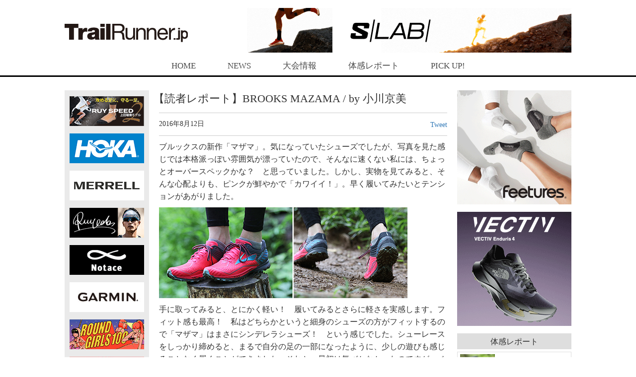

--- FILE ---
content_type: text/html; charset=utf-8
request_url: https://trailrunner.jp/14395?amp=1
body_size: 134714
content:
<!DOCTYPE html>
<html dir="ltr" lang="ja" prefix="og: https://ogp.me/ns#" class="no-js svg  background-fixed" amp="" data-amp-auto-lightbox-disable transformed="self;v=1" i-amphtml-layout="" i-amphtml-no-boilerplate="">
<head><meta charset="UTF-8"><meta name="viewport" content="width=device-width"><link rel="preconnect" href="https://cdn.ampproject.org"><style amp-runtime="" i-amphtml-version="012512221826001">html{overflow-x:hidden!important}html.i-amphtml-fie{height:100%!important;width:100%!important}html:not([amp4ads]),html:not([amp4ads]) body{height:auto!important}html:not([amp4ads]) body{margin:0!important}body{-webkit-text-size-adjust:100%;-moz-text-size-adjust:100%;-ms-text-size-adjust:100%;text-size-adjust:100%}html.i-amphtml-singledoc.i-amphtml-embedded{-ms-touch-action:pan-y pinch-zoom;touch-action:pan-y pinch-zoom}html.i-amphtml-fie>body,html.i-amphtml-singledoc>body{overflow:visible!important}html.i-amphtml-fie:not(.i-amphtml-inabox)>body,html.i-amphtml-singledoc:not(.i-amphtml-inabox)>body{position:relative!important}html.i-amphtml-ios-embed-legacy>body{overflow-x:hidden!important;overflow-y:auto!important;position:absolute!important}html.i-amphtml-ios-embed{overflow-y:auto!important;position:static}#i-amphtml-wrapper{overflow-x:hidden!important;overflow-y:auto!important;position:absolute!important;top:0!important;left:0!important;right:0!important;bottom:0!important;margin:0!important;display:block!important}html.i-amphtml-ios-embed.i-amphtml-ios-overscroll,html.i-amphtml-ios-embed.i-amphtml-ios-overscroll>#i-amphtml-wrapper{-webkit-overflow-scrolling:touch!important}#i-amphtml-wrapper>body{position:relative!important;border-top:1px solid transparent!important}#i-amphtml-wrapper+body{visibility:visible}#i-amphtml-wrapper+body .i-amphtml-lightbox-element,#i-amphtml-wrapper+body[i-amphtml-lightbox]{visibility:hidden}#i-amphtml-wrapper+body[i-amphtml-lightbox] .i-amphtml-lightbox-element{visibility:visible}#i-amphtml-wrapper.i-amphtml-scroll-disabled,.i-amphtml-scroll-disabled{overflow-x:hidden!important;overflow-y:hidden!important}amp-instagram{padding:54px 0px 0px!important;background-color:#fff}amp-iframe iframe{box-sizing:border-box!important}[amp-access][amp-access-hide]{display:none}[subscriptions-dialog],body:not(.i-amphtml-subs-ready) [subscriptions-action],body:not(.i-amphtml-subs-ready) [subscriptions-section]{display:none!important}amp-experiment,amp-live-list>[update]{display:none}amp-list[resizable-children]>.i-amphtml-loading-container.amp-hidden{display:none!important}amp-list [fetch-error],amp-list[load-more] [load-more-button],amp-list[load-more] [load-more-end],amp-list[load-more] [load-more-failed],amp-list[load-more] [load-more-loading]{display:none}amp-list[diffable] div[role=list]{display:block}amp-story-page,amp-story[standalone]{min-height:1px!important;display:block!important;height:100%!important;margin:0!important;padding:0!important;overflow:hidden!important;width:100%!important}amp-story[standalone]{background-color:#000!important;position:relative!important}amp-story-page{background-color:#757575}amp-story .amp-active>div,amp-story .i-amphtml-loader-background{display:none!important}amp-story-page:not(:first-of-type):not([distance]):not([active]){transform:translateY(1000vh)!important}amp-autocomplete{position:relative!important;display:inline-block!important}amp-autocomplete>input,amp-autocomplete>textarea{padding:0.5rem;border:1px solid rgba(0,0,0,.33)}.i-amphtml-autocomplete-results,amp-autocomplete>input,amp-autocomplete>textarea{font-size:1rem;line-height:1.5rem}[amp-fx^=fly-in]{visibility:hidden}amp-script[nodom],amp-script[sandboxed]{position:fixed!important;top:0!important;width:1px!important;height:1px!important;overflow:hidden!important;visibility:hidden}
/*# sourceURL=/css/ampdoc.css*/[hidden]{display:none!important}.i-amphtml-element{display:inline-block}.i-amphtml-blurry-placeholder{transition:opacity 0.3s cubic-bezier(0.0,0.0,0.2,1)!important;pointer-events:none}[layout=nodisplay]:not(.i-amphtml-element){display:none!important}.i-amphtml-layout-fixed,[layout=fixed][width][height]:not(.i-amphtml-layout-fixed){display:inline-block;position:relative}.i-amphtml-layout-responsive,[layout=responsive][width][height]:not(.i-amphtml-layout-responsive),[width][height][heights]:not([layout]):not(.i-amphtml-layout-responsive),[width][height][sizes]:not(img):not([layout]):not(.i-amphtml-layout-responsive){display:block;position:relative}.i-amphtml-layout-intrinsic,[layout=intrinsic][width][height]:not(.i-amphtml-layout-intrinsic){display:inline-block;position:relative;max-width:100%}.i-amphtml-layout-intrinsic .i-amphtml-sizer{max-width:100%}.i-amphtml-intrinsic-sizer{max-width:100%;display:block!important}.i-amphtml-layout-container,.i-amphtml-layout-fixed-height,[layout=container],[layout=fixed-height][height]:not(.i-amphtml-layout-fixed-height){display:block;position:relative}.i-amphtml-layout-fill,.i-amphtml-layout-fill.i-amphtml-notbuilt,[layout=fill]:not(.i-amphtml-layout-fill),body noscript>*{display:block;overflow:hidden!important;position:absolute;top:0;left:0;bottom:0;right:0}body noscript>*{position:absolute!important;width:100%;height:100%;z-index:2}body noscript{display:inline!important}.i-amphtml-layout-flex-item,[layout=flex-item]:not(.i-amphtml-layout-flex-item){display:block;position:relative;-ms-flex:1 1 auto;flex:1 1 auto}.i-amphtml-layout-fluid{position:relative}.i-amphtml-layout-size-defined{overflow:hidden!important}.i-amphtml-layout-awaiting-size{position:absolute!important;top:auto!important;bottom:auto!important}i-amphtml-sizer{display:block!important}@supports (aspect-ratio:1/1){i-amphtml-sizer.i-amphtml-disable-ar{display:none!important}}.i-amphtml-blurry-placeholder,.i-amphtml-fill-content{display:block;height:0;max-height:100%;max-width:100%;min-height:100%;min-width:100%;width:0;margin:auto}.i-amphtml-layout-size-defined .i-amphtml-fill-content{position:absolute;top:0;left:0;bottom:0;right:0}.i-amphtml-replaced-content,.i-amphtml-screen-reader{padding:0!important;border:none!important}.i-amphtml-screen-reader{position:fixed!important;top:0px!important;left:0px!important;width:4px!important;height:4px!important;opacity:0!important;overflow:hidden!important;margin:0!important;display:block!important;visibility:visible!important}.i-amphtml-screen-reader~.i-amphtml-screen-reader{left:8px!important}.i-amphtml-screen-reader~.i-amphtml-screen-reader~.i-amphtml-screen-reader{left:12px!important}.i-amphtml-screen-reader~.i-amphtml-screen-reader~.i-amphtml-screen-reader~.i-amphtml-screen-reader{left:16px!important}.i-amphtml-unresolved{position:relative;overflow:hidden!important}.i-amphtml-select-disabled{-webkit-user-select:none!important;-ms-user-select:none!important;user-select:none!important}.i-amphtml-notbuilt,[layout]:not(.i-amphtml-element),[width][height][heights]:not([layout]):not(.i-amphtml-element),[width][height][sizes]:not(img):not([layout]):not(.i-amphtml-element){position:relative;overflow:hidden!important;color:transparent!important}.i-amphtml-notbuilt:not(.i-amphtml-layout-container)>*,[layout]:not([layout=container]):not(.i-amphtml-element)>*,[width][height][heights]:not([layout]):not(.i-amphtml-element)>*,[width][height][sizes]:not([layout]):not(.i-amphtml-element)>*{display:none}amp-img:not(.i-amphtml-element)[i-amphtml-ssr]>img.i-amphtml-fill-content{display:block}.i-amphtml-notbuilt:not(.i-amphtml-layout-container),[layout]:not([layout=container]):not(.i-amphtml-element),[width][height][heights]:not([layout]):not(.i-amphtml-element),[width][height][sizes]:not(img):not([layout]):not(.i-amphtml-element){color:transparent!important;line-height:0!important}.i-amphtml-ghost{visibility:hidden!important}.i-amphtml-element>[placeholder],[layout]:not(.i-amphtml-element)>[placeholder],[width][height][heights]:not([layout]):not(.i-amphtml-element)>[placeholder],[width][height][sizes]:not([layout]):not(.i-amphtml-element)>[placeholder]{display:block;line-height:normal}.i-amphtml-element>[placeholder].amp-hidden,.i-amphtml-element>[placeholder].hidden{visibility:hidden}.i-amphtml-element:not(.amp-notsupported)>[fallback],.i-amphtml-layout-container>[placeholder].amp-hidden,.i-amphtml-layout-container>[placeholder].hidden{display:none}.i-amphtml-layout-size-defined>[fallback],.i-amphtml-layout-size-defined>[placeholder]{position:absolute!important;top:0!important;left:0!important;right:0!important;bottom:0!important;z-index:1}amp-img[i-amphtml-ssr]:not(.i-amphtml-element)>[placeholder]{z-index:auto}.i-amphtml-notbuilt>[placeholder]{display:block!important}.i-amphtml-hidden-by-media-query{display:none!important}.i-amphtml-element-error{background:red!important;color:#fff!important;position:relative!important}.i-amphtml-element-error:before{content:attr(error-message)}i-amp-scroll-container,i-amphtml-scroll-container{position:absolute;top:0;left:0;right:0;bottom:0;display:block}i-amp-scroll-container.amp-active,i-amphtml-scroll-container.amp-active{overflow:auto;-webkit-overflow-scrolling:touch}.i-amphtml-loading-container{display:block!important;pointer-events:none;z-index:1}.i-amphtml-notbuilt>.i-amphtml-loading-container{display:block!important}.i-amphtml-loading-container.amp-hidden{visibility:hidden}.i-amphtml-element>[overflow]{cursor:pointer;position:relative;z-index:2;visibility:hidden;display:initial;line-height:normal}.i-amphtml-layout-size-defined>[overflow]{position:absolute}.i-amphtml-element>[overflow].amp-visible{visibility:visible}template{display:none!important}.amp-border-box,.amp-border-box *,.amp-border-box :after,.amp-border-box :before{box-sizing:border-box}amp-pixel{display:none!important}amp-analytics,amp-auto-ads,amp-story-auto-ads{position:fixed!important;top:0!important;width:1px!important;height:1px!important;overflow:hidden!important;visibility:hidden}amp-story{visibility:hidden!important}html.i-amphtml-fie>amp-analytics{position:initial!important}[visible-when-invalid]:not(.visible),form [submit-error],form [submit-success],form [submitting]{display:none}amp-accordion{display:block!important}@media (min-width:1px){:where(amp-accordion>section)>:first-child{margin:0;background-color:#efefef;padding-right:20px;border:1px solid #dfdfdf}:where(amp-accordion>section)>:last-child{margin:0}}amp-accordion>section{float:none!important}amp-accordion>section>*{float:none!important;display:block!important;overflow:hidden!important;position:relative!important}amp-accordion,amp-accordion>section{margin:0}amp-accordion:not(.i-amphtml-built)>section>:last-child{display:none!important}amp-accordion:not(.i-amphtml-built)>section[expanded]>:last-child{display:block!important}
/*# sourceURL=/css/ampshared.css*/</style><meta http-equiv="X-UA-Compatible" content="IE=edge"><meta name="amp-to-amp-navigation" content="AMP-Redirect-To; AMP.navigateTo"><meta name="msapplication-TileColor" content="#2b5797"><meta name="msapplication-TileImage" content="https://trailrunner.jp/favicons/mstile-144x144.png"><meta name="theme-color" content="#ffffff"><meta name="description" content="ブルックスの新作「マザマ」。気になっていたシューズでしたが、写真を見た感じでは本格派っぽい雰囲気が漂っていたの"><meta name="robots" content="max-image-preview:large"><meta name="generator" content="All in One SEO (AIOSEO) 4.4.1"><meta property="og:locale" content="ja_JP"><meta property="og:site_name" content="トレイルランニング総合情報サイト  トレイルランナー.JP　Trail Runner.JP - トレイルランニング情報サイト"><meta property="og:type" content="article"><meta property="og:title" content="【読者レポート】BROOKS MAZAMA / by 小川京美 - トレイルランニング総合情報サイト トレイルランナー.JP Trail Runner.JP"><meta property="og:description" content="ブルックスの新作「マザマ」。気になっていたシューズでしたが、写真を見た感じでは本格派っぽい雰囲気が漂っていたの"><meta property="og:url" content="https://trailrunner.jp/14395"><meta property="article:published_time" content="2016-08-11T15:21:30+00:00"><meta property="article:modified_time" content="2016-09-07T08:32:39+00:00"><meta name="twitter:card" content="summary_large_image"><meta name="twitter:title" content="【読者レポート】BROOKS MAZAMA / by 小川京美 - トレイルランニング総合情報サイト トレイルランナー.JP Trail Runner.JP"><meta name="twitter:description" content="ブルックスの新作「マザマ」。気になっていたシューズでしたが、写真を見た感じでは本格派っぽい雰囲気が漂っていたの"><meta name="generator" content="WordPress 6.2.8"><meta property="og:title" content="【読者レポート】BROOKS MAZAMA / by 小川京美"><meta property="og:site_name" content="トレイルランニング総合情報サイト  トレイルランナー.JP　Trail Runner.JP"><meta property="og:description" content="ブルックスの新作「マザマ」。気になっていたシューズでしたが、写真を見た感じでは本格派っぽい雰囲気が漂っていたので、そんなに速くない私には、ちょっとオーバースペックかな？..."><meta property="og:type" content="article"><meta property="og:url" content="https://trailrunner.jp/14395"><meta property="og:image" content="https://trailrunner.jp/wp-content/uploads/2016/08/mazama_ogawa1.jpg"><meta property="fb:admins" content="100002030891337"><meta name="generator" content="AMP Plugin v2.5.3; mode=transitional"><link rel="preconnect" href="https://fonts.gstatic.com/" crossorigin=""><link rel="preload" href="https://trailrunner.jp/wp-content/themes/trailrunner/fonts/glyphicons-halflings-regular.eot#iefix" as="font" crossorigin=""><link rel="preload" href="https://trailrunner.jp/wp-content/themes/trailrunner/fonts/fontawesome-webfont.eot#iefix&amp;v=4.7.0" as="font" crossorigin=""><link rel="preconnect" href="https://fonts.gstatic.com" crossorigin=""><link rel="dns-prefetch" href="https://fonts.gstatic.com"><script async="" src="https://cdn.ampproject.org/v0.mjs" type="module" crossorigin="anonymous"></script><script async nomodule src="https://cdn.ampproject.org/v0.js" crossorigin="anonymous"></script><script src="https://cdn.ampproject.org/v0/amp-analytics-0.1.mjs" async="" custom-element="amp-analytics" type="module" crossorigin="anonymous"></script><script async nomodule src="https://cdn.ampproject.org/v0/amp-analytics-0.1.js" crossorigin="anonymous" custom-element="amp-analytics"></script><script async custom-element="amp-script"></script><link rel="icon" type="image/png" sizes="32x32" href="https://trailrunner.jp/favicons/favicon-32x32.png"><link rel="icon" type="image/png" sizes="16x16" href="https://trailrunner.jp/favicons/favicon-16x16.png"><link href="https://fonts.googleapis.com/css?family=Orbitron:400" rel="stylesheet"><style amp-custom="">html{font-family:sans-serif;-ms-text-size-adjust:100%;-webkit-text-size-adjust:100%}body{margin:0}article,header,nav,section{display:block}[hidden]{display:none}a{background-color:transparent}a:active,a:hover{outline:0}strong{font-weight:bold}h1{font-size:2em;margin:.67em 0}img{border:0}svg:not(:root){overflow:hidden}button{color:inherit;font:inherit;margin:0}button{overflow:visible}button{text-transform:none}button{-webkit-appearance:button;cursor:pointer}button[disabled]{cursor:default}button::-moz-focus-inner{border:0;padding:0}table{border-collapse:collapse;border-spacing:0}td{padding:0}@media print{*:not(#_#_#_#_#_#_),*:before:not(#_#_#_#_#_#_#_#_),*:after:not(#_#_#_#_#_#_#_#_){background:transparent;color:#000;box-shadow:none;text-shadow:none}a,a:visited{text-decoration:underline}a[href]:after{content:" (" attr(href) ")"}a[href^="#"]:after,a[href^="javascript:"]:after{content:""}tr,img{page-break-inside:avoid}img:not(#_#_#_#_#_#_#_#_){max-width:100%}p,h2,h3{orphans:3;widows:3}h2,h3{page-break-after:avoid}}@font-face{font-family:"Glyphicons Halflings";src:url("https://trailrunner.jp/wp-content/themes/trailrunner/fonts/glyphicons-halflings-regular.eot");src:url("https://trailrunner.jp/wp-content/themes/trailrunner/fonts/glyphicons-halflings-regular.eot#iefix") format("embedded-opentype"),url("https://trailrunner.jp/wp-content/themes/trailrunner/fonts/glyphicons-halflings-regular.woff2") format("woff2"),url("https://trailrunner.jp/wp-content/themes/trailrunner/fonts/glyphicons-halflings-regular.woff") format("woff"),url("https://trailrunner.jp/wp-content/themes/trailrunner/fonts/glyphicons-halflings-regular.ttf") format("truetype"),url("https://trailrunner.jp/wp-content/themes/trailrunner/fonts/glyphicons-halflings-regular.svg#glyphicons_halflingsregular") format("svg")}*{-webkit-box-sizing:border-box;-moz-box-sizing:border-box;box-sizing:border-box}*:before,*:after{-webkit-box-sizing:border-box;-moz-box-sizing:border-box;box-sizing:border-box}html{font-size:10px;-webkit-tap-highlight-color:rgba(0,0,0,0)}body{font-family:"Helvetica Neue",Helvetica,Arial,sans-serif;font-size:14px;line-height:1.42857143;color:#333;background-color:#fff}button{font-family:inherit;font-size:inherit;line-height:inherit}a{color:#337ab7;text-decoration:none}a:hover,a:focus{color:#23527c;text-decoration:underline}a:focus{outline:5px auto -webkit-focus-ring-color;outline-offset:-2px}img{vertical-align:middle}.img-responsive{display:block;max-width:100%;height:auto}.sr-only{position:absolute;width:1px;height:1px;margin:-1px;padding:0;overflow:hidden;clip:rect(0,0,0,0);border:0}[role="button"]{cursor:pointer}h1,h2,h3,h4{font-family:inherit;font-weight:500;line-height:1.1;color:inherit}h1,h2,h3{margin-top:20px;margin-bottom:10px}h4{margin-top:10px;margin-bottom:10px}h1{font-size:36px}h2{font-size:30px}h3{font-size:24px}h4{font-size:18px}p{margin:0 0 10px}ul{margin-top:0;margin-bottom:10px}ul ul{margin-bottom:0}dl{margin-top:0;margin-bottom:20px}dt,dd{line-height:1.42857143}dt{font-weight:bold}dd{margin-left:0}.container{margin-right:auto;margin-left:auto;padding-left:5px;padding-right:5px}@media (min-width: 768px){.container{width:750px}}@media (min-width: 992px){.container{width:970px}}@media (min-width: 1060px){.container{width:1030px}}.container-fluid{margin-right:auto;margin-left:auto;padding-left:5px;padding-right:5px}.row{margin-left:-5px;margin-right:-5px}.col-sm-3,.col-sm-4,.col-sm-9,.col-xs-12,.col-sm-12{position:relative;min-height:1px;padding-left:5px;padding-right:5px}.col-xs-12{float:left}.col-xs-12{width:100%}@media (min-width: 768px){.col-sm-3,.col-sm-4,.col-sm-9,.col-sm-12{float:left}.col-sm-12{width:100%}.col-sm-9{width:75%}.col-sm-4{width:33.33333333%}.col-sm-3{width:25%}}table{background-color:transparent}table td[class*="col-"]{position:static;float:none;display:table-cell}@-webkit-keyframes progress-bar-stripes{from{background-position:40px 0}to{background-position:0 0}}@keyframes progress-bar-stripes{from{background-position:40px 0}to{background-position:0 0}}.media{margin-top:15px}.media:first-child{margin-top:0}.media{zoom:1;overflow:hidden}.clearfix:before,.clearfix:after,.container:before,.container:after,.container-fluid:before,.container-fluid:after,.row:before,.row:after{content:" ";display:table}.clearfix:after,.container:after,.container-fluid:after,.row:after{clear:both}.drawer-nav{position:fixed;z-index:101;top:0;overflow:hidden;width:16.25rem;height:100%;color:#222;background-color:#fff}.drawer-brand{font-size:1.5rem;font-weight:bold;line-height:3.75rem;display:block;padding-right:.75rem;padding-left:.75rem;text-decoration:none;color:#222}.drawer-menu{margin:0;padding:0;list-style:none}.drawer-menu-item{font-size:1rem;display:block;padding:.75rem;text-decoration:none;color:#222}.drawer-menu-item:hover{text-decoration:underline;color:#555;background-color:transparent}.drawer--right .drawer-nav{right:-16.25rem;-webkit-transition:right .6s cubic-bezier(.19,1,.22,1);transition:right .6s cubic-bezier(.19,1,.22,1)}.drawer--right .drawer-hamburger{right:0}.drawer-hamburger{position:fixed;z-index:100;top:0;display:block;box-sizing:content-box;width:2rem;padding:0;padding-top:18px;padding-right:.75rem;padding-bottom:30px;padding-left:.75rem;-webkit-transition:all .6s cubic-bezier(.19,1,.22,1);transition:all .6s cubic-bezier(.19,1,.22,1);-webkit-transform:translate3d(0,0,0);transform:translate3d(0,0,0);border:0;outline:0;background-color:transparent}.drawer-hamburger:hover{cursor:pointer;background-color:transparent}.drawer-hamburger-icon{position:relative;display:block;margin-top:10px}.drawer-hamburger-icon,.drawer-hamburger-icon:before,.drawer-hamburger-icon:after{width:100%;height:2px;-webkit-transition:all .6s cubic-bezier(.19,1,.22,1);transition:all .6s cubic-bezier(.19,1,.22,1);background-color:#222}.drawer-hamburger-icon:before,.drawer-hamburger-icon:after{position:absolute;top:-10px;left:0;content:" "}.drawer-hamburger-icon:after{top:10px}.sr-only{position:absolute;overflow:hidden;clip:rect(0,0,0,0);width:1px;height:1px;margin:-1px;padding:0;border:0}.drawer-navbar .drawer-navbar-header{border-bottom:1px solid #ddd;background-color:#fff}.drawer-navbar{z-index:102;top:0;width:100%}.drawer-navbar-header{position:relative;z-index:102;box-sizing:border-box;width:100%;height:3.75rem;padding:0 .75rem;text-align:center}.drawer-navbar .drawer-brand{line-height:3.75rem;display:inline-block;padding-top:0;padding-bottom:0;text-decoration:none}.drawer-navbar .drawer-brand:hover{background-color:transparent}.drawer-navbar .drawer-nav{padding-top:3.75rem}.drawer-navbar .drawer-menu{padding-bottom:7.5rem}@media (min-width: 64em){.drawer-navbar{height:3.75rem;border-bottom:1px solid #ddd;background-color:#fff}.drawer-navbar .drawer-navbar-header{position:relative;display:block;float:left;width:auto;padding:0;border:0}.drawer-navbar .drawer-menu--right{float:right}.drawer-navbar .drawer-menu li{float:left}.drawer-navbar .drawer-menu-item{line-height:3.75rem;padding-top:0;padding-bottom:0}.drawer-navbar .drawer-hamburger{display:none}.drawer-navbar .drawer-nav{position:relative;left:0;overflow:visible;width:auto;height:3.75rem;padding-top:0;-webkit-transform:translate3d(0,0,0);transform:translate3d(0,0,0)}.drawer-navbar .drawer-menu{padding:0}}.drawer-container{margin-right:auto;margin-left:auto}@media (min-width: 64em){.drawer-container{max-width:60rem}}@media (min-width: 75em){.drawer-container{max-width:70rem}}:where(.wp-block-button__link){border-radius:9999px;box-shadow:none;padding:calc(.667em + 2px) calc(1.333em + 2px);text-decoration:none}:where(.wp-block-columns.has-background){padding:1.25em 2.375em}:where(.wp-block-post-comments input[type=submit]){border:none}:where(.wp-block-file__button){border-radius:2em;padding:.5em 1em}:where(.wp-block-file__button):is(a):active,:where(.wp-block-file__button):is(a):focus,:where(.wp-block-file__button):is(a):hover,:where(.wp-block-file__button):is(a):visited{box-shadow:none;color:#fff;opacity:.85;text-decoration:none}ul{box-sizing:border-box}:where(.wp-block-navigation.has-background .wp-block-navigation-item a:not(.wp-element-button)),:where(.wp-block-navigation.has-background .wp-block-navigation-submenu a:not(.wp-element-button)){padding:.5em 1em}:where(.wp-block-navigation .wp-block-navigation__submenu-container .wp-block-navigation-item a:not(.wp-element-button)),:where(.wp-block-navigation .wp-block-navigation__submenu-container .wp-block-navigation-submenu a:not(.wp-element-button)),:where(.wp-block-navigation .wp-block-navigation__submenu-container .wp-block-navigation-submenu button.wp-block-navigation-item__content),:where(.wp-block-navigation .wp-block-navigation__submenu-container .wp-block-pages-list__item button.wp-block-navigation-item__content){padding:.5em 1em}@keyframes overlay-menu__fade-in-animation{0%{opacity:0;transform:translateY(.5em)}to{opacity:1;transform:translateY(0)}}:where(p.has-text-color:not(.has-link-color)) a{color:inherit}:where(.wp-block-search__button){border:1px solid #ccc;padding:.375em .625em}:where(.wp-block-search__button-inside .wp-block-search__inside-wrapper){border:1px solid #949494;padding:4px}:where(.wp-block-search__button-inside .wp-block-search__inside-wrapper) :where(.wp-block-search__button){padding:.125em .5em}:where(pre.wp-block-verse){font-family:inherit}:root{--wp--preset--font-size--normal:16px;--wp--preset--font-size--huge:42px}.aligncenter{clear:both}html :where(.has-border-color){border-style:solid}html :where([data-amp-original-style*=border-top-color]){border-top-style:solid}html :where([data-amp-original-style*=border-right-color]){border-right-style:solid}html :where([data-amp-original-style*=border-bottom-color]){border-bottom-style:solid}html :where([data-amp-original-style*=border-left-color]){border-left-style:solid}html :where([data-amp-original-style*=border-width]){border-style:solid}html :where([data-amp-original-style*=border-top-width]){border-top-style:solid}html :where([data-amp-original-style*=border-right-width]){border-right-style:solid}html :where([data-amp-original-style*=border-bottom-width]){border-bottom-style:solid}html :where([data-amp-original-style*=border-left-width]){border-left-style:solid}html :where(img[class*=wp-image-]){height:auto;max-width:100%}html :where(.is-position-sticky){--wp-admin--admin-bar--position-offset:var(--wp-admin--admin-bar--height,0px)}@media screen and (max-width:600px){html :where(.is-position-sticky){--wp-admin--admin-bar--position-offset:0px}}body{--wp--preset--color--black:#000;--wp--preset--color--cyan-bluish-gray:#abb8c3;--wp--preset--color--white:#fff;--wp--preset--color--pale-pink:#f78da7;--wp--preset--color--vivid-red:#cf2e2e;--wp--preset--color--luminous-vivid-orange:#ff6900;--wp--preset--color--luminous-vivid-amber:#fcb900;--wp--preset--color--light-green-cyan:#7bdcb5;--wp--preset--color--vivid-green-cyan:#00d084;--wp--preset--color--pale-cyan-blue:#8ed1fc;--wp--preset--color--vivid-cyan-blue:#0693e3;--wp--preset--color--vivid-purple:#9b51e0;--wp--preset--gradient--vivid-cyan-blue-to-vivid-purple:linear-gradient(135deg,rgba(6,147,227,1) 0%,#9b51e0 100%);--wp--preset--gradient--light-green-cyan-to-vivid-green-cyan:linear-gradient(135deg,#7adcb4 0%,#00d082 100%);--wp--preset--gradient--luminous-vivid-amber-to-luminous-vivid-orange:linear-gradient(135deg,rgba(252,185,0,1) 0%,rgba(255,105,0,1) 100%);--wp--preset--gradient--luminous-vivid-orange-to-vivid-red:linear-gradient(135deg,rgba(255,105,0,1) 0%,#cf2e2e 100%);--wp--preset--gradient--very-light-gray-to-cyan-bluish-gray:linear-gradient(135deg,#eee 0%,#a9b8c3 100%);--wp--preset--gradient--cool-to-warm-spectrum:linear-gradient(135deg,#4aeadc 0%,#9778d1 20%,#cf2aba 40%,#ee2c82 60%,#fb6962 80%,#fef84c 100%);--wp--preset--gradient--blush-light-purple:linear-gradient(135deg,#ffceec 0%,#9896f0 100%);--wp--preset--gradient--blush-bordeaux:linear-gradient(135deg,#fecda5 0%,#fe2d2d 50%,#6b003e 100%);--wp--preset--gradient--luminous-dusk:linear-gradient(135deg,#ffcb70 0%,#c751c0 50%,#4158d0 100%);--wp--preset--gradient--pale-ocean:linear-gradient(135deg,#fff5cb 0%,#b6e3d4 50%,#33a7b5 100%);--wp--preset--gradient--electric-grass:linear-gradient(135deg,#caf880 0%,#71ce7e 100%);--wp--preset--gradient--midnight:linear-gradient(135deg,#020381 0%,#2874fc 100%);--wp--preset--duotone--dark-grayscale:url("#wp-duotone-dark-grayscale");--wp--preset--duotone--grayscale:url("#wp-duotone-grayscale");--wp--preset--duotone--purple-yellow:url("#wp-duotone-purple-yellow");--wp--preset--duotone--blue-red:url("#wp-duotone-blue-red");--wp--preset--duotone--midnight:url("#wp-duotone-midnight");--wp--preset--duotone--magenta-yellow:url("#wp-duotone-magenta-yellow");--wp--preset--duotone--purple-green:url("#wp-duotone-purple-green");--wp--preset--duotone--blue-orange:url("#wp-duotone-blue-orange");--wp--preset--font-size--small:13px;--wp--preset--font-size--medium:20px;--wp--preset--font-size--large:36px;--wp--preset--font-size--x-large:42px;--wp--preset--spacing--20:.44rem;--wp--preset--spacing--30:.67rem;--wp--preset--spacing--40:1rem;--wp--preset--spacing--50:1.5rem;--wp--preset--spacing--60:2.25rem;--wp--preset--spacing--70:3.38rem;--wp--preset--spacing--80:5.06rem;--wp--preset--shadow--natural:6px 6px 9px rgba(0,0,0,.2);--wp--preset--shadow--deep:12px 12px 50px rgba(0,0,0,.4);--wp--preset--shadow--sharp:6px 6px 0px rgba(0,0,0,.2);--wp--preset--shadow--outlined:6px 6px 0px -3px rgba(255,255,255,1),6px 6px rgba(0,0,0,1);--wp--preset--shadow--crisp:6px 6px 0px rgba(0,0,0,1)}:where(.is-layout-flex){gap:.5em}:where(.wp-block-columns.is-layout-flex){gap:2em}:where(.wp-block-columns.is-layout-flex){gap:2em}.wpp-list li{overflow:hidden;float:none;clear:both;margin-bottom:1rem}.wpp-list li:last-of-type{margin-bottom:0}.wpp-thumbnail{display:inline;float:left;margin:0 1rem 0 0;border:none}@-webkit-keyframes bgslide{from{background-position-x:0}to{background-position-x:-200%}}@keyframes bgslide{from{background-position-x:0}to{background-position-x:-200%}}@font-face{font-family:"FontAwesome";src:url("https://trailrunner.jp/wp-content/themes/trailrunner/fonts/fontawesome-webfont.eot?v=4.7.0");src:url("https://trailrunner.jp/wp-content/themes/trailrunner/fonts/fontawesome-webfont.eot#iefix&v=4.7.0") format("embedded-opentype"),url("https://trailrunner.jp/wp-content/themes/trailrunner/fonts/fontawesome-webfont.woff2?v=4.7.0") format("woff2"),url("https://trailrunner.jp/wp-content/themes/trailrunner/fonts/fontawesome-webfont.woff?v=4.7.0") format("woff"),url("https://trailrunner.jp/wp-content/themes/trailrunner/fonts/fontawesome-webfont.ttf?v=4.7.0") format("truetype"),url("https://trailrunner.jp/wp-content/themes/trailrunner/fonts/fontawesome-webfont.svg?v=4.7.0#fontawesomeregular") format("svg");font-weight:normal;font-style:normal}html,body{font-family:"ヒラギノ角ゴ Pro W3","Hiragino Kaku Gothic Pro","メイリオ",Meiryo,Osaka,"ＭＳ Ｐゴシック","MS PGothic","sans-serif";line-height:1.7em}.header{padding-top:16px}.header .brand h1{margin-top:13%;padding:0;margin-bottom:0}.header .header_ad a{float:right;display:block;text-align:right}header.drawer-navbar{display:none}.topnav{border-bottom:3px solid #000;padding-top:15px}.topnav ul.nav-bar{margin:0;padding:0;text-align:center}.topnav ul.nav-bar li{margin:0 30px 0;padding:0 0 8px;display:inline-block;text-align:center;font-size:17px;list-style:none}.topnav ul.nav-bar li a{color:#4a4a4a}.content{padding-top:27px}.side{margin:0;padding:0;width:auto;float:left}.side .left_box{margin:0 0 0 -590px;width:170px;float:left}.side .left_box ul.side_ad{background:#eaeaea;margin:0;padding:12px 10px 0 10px}.side .left_box ul.side_ad li{list-style:none;padding-bottom:15px;margin:0}.side_banner_sm_box{display:none}.side div.side_nav{margin:0 0 0 200px;padding:0;float:left;width:230px}.side div.side_nav .right_banner_xl{margin-bottom:15px}.side div.side_nav .experience_report h2,.side div.side_nav .widget.popular-posts h2{margin:0;font-size:16px;background:#dedede;padding:8px 0 7px;text-align:center}.side div.side_nav .experience_report ul{padding:0;margin-top:5px;margin-bottom:0}.side div.side_nav .experience_report ul li{list-style:none;border:1px solid #dedede;padding:4px 5px;margin-bottom:5px;line-height:1.38em}.side div.side_nav .experience_report ul li dl{margin:0;padding:0;display:table}.side div.side_nav .experience_report ul li dl dt{width:70px;float:left;clear:both;margin-right:8px;display:table-cell;vertical-align:middle}.side div.side_nav .experience_report ul li dl dt img{width:70px;height:70px}.side div.side_nav .experience_report ul li dl dd{word-break:break-all;display:table-cell;vertical-align:middle}.side div.side_nav .experience_report ul li dl dd a{color:#5b5b5b}.side div.side_nav .experience_report ul li dl dd a:hover{color:#000;text-decoration:none}.side div.side_nav .experience_report p.review_list{text-align:right;margin-top:0px}.side div.side_nav .experience_report p.review_list a{color:#5b5b5b;position:relative;text-decoration:none;padding-right:17px}.side div.side_nav .experience_report p.review_list a::after{display:block;content:"";position:absolute;top:.18em;right:0;width:0;height:0;border:5px solid transparent;border-left:7px solid #b21815}.side div.side_nav .experience_report p.review_list a:hover{color:#000}.side div.side_nav .experience_report ul li dl dt img{width:70px;height:70px}.side div.side_nav .widget.popular-posts ul.wpp-list{padding:0;margin-top:5px}.side div.side_nav .widget.popular-posts ul.wpp-list li{list-style:none;border:1px solid #dedede;padding:4px 5px;margin-bottom:5px;display:table;vertical-align:middle;width:100%;line-height:1.38em;text-align:left}.side div.side_nav .widget.popular-posts ul.wpp-list li::after{content:" ";display:table;clear:both}.side div.side_nav .widget.popular-posts ul.wpp-list li a{color:#5b5b5b}.side div.side_nav .widget.popular-posts ul.wpp-list li a:hover{text-decoration:none;color:#000}.side div.side_nav .widget.popular-posts ul.wpp-list li a img.wpp-thumbnail{width:70px;height:70px;float:left;margin-right:8px;clear:both;vertical-align:middle;display:table-cell}.side div.side_nav .widget.popular-posts ul.wpp-list li a.wpp-post-title{margin-left:0;word-break:break-all;display:table-cell;vertical-align:middle;text-align:left}.side div.side_nav .experience_report{margin-bottom:30px}.side div.side_nav .ad_relation{margin-top:50px}.side div.side_nav .popular-posts{margin-top:30px}.content .main{max-width:770px;width:100%;padding-left:190px;margin-right:-180px;float:left;text-align:left}.content .main .main_box h2{display:block;background:#000;color:#fff;text-align:center;font-family:"Orbitron",sans-serif;font-size:16px;font-weight:normal;margin:0;padding:9px 0 6px}.content .main .main_box h3{line-height:1.5em}.content .main .main_box ul.news_list{margin:5px 0 0;padding:0}.content .main .main_box ul.news_list li{list-style:none;padding-top:15px;padding-bottom:15px;border-bottom:1px solid #ddd;font-size:17px}.content .main .main_box ul.news_list li a{color:#5b5b5b;font-size:16px}.content .main .main_box ul.news_list li a:hover,.content .main .main_box ul.news_list li a:focus{color:#000;text-decoration:none}.content .main .main_box ul.news_list li dl{margin:0;padding:0;display:table}.content .main .main_box ul.news_list li dl dt{width:100px;float:left;clear:left;display:table-cell;vertical-align:middle}.content .main .main_box ul.news_list li dl dt img{width:100px;height:100px}.content .main .main_box ul.news_list li dl dd{padding-left:12px;display:table-cell;vertical-align:middle}.content .main .main_box ul.news_list li dl dd h3{font-size:17px;font-weight:normal;line-height:1.5em;margin:0 0 8px;padding:0}.content .main .main_box ul.news_list li dl dd h3.text01{text-indent:-.5em}.content .main .main_box ul.news_list li dl dd p.data span a{font-size:13px;margin-top:10px}.content .main .main_box ul.news_list li dl dd p span.event a{background:#efefef;padding:4px 7px 3px;color:#4a4a4a;margin-right:5px;-webkit-border-radius:2px;-moz-border-radius:2px;border-radius:2px;border-bottom:1px solid #ffc40d}.content .main .main_box ul.news_list li dl dd p span.topics a{background:#efefef;padding:4px 7px 3px;color:#4a4a4a;margin-right:5px;-webkit-border-radius:2px;-moz-border-radius:2px;border-radius:2px;border-bottom:1px solid #ff200d}.content .main .main_box ul.news_list li dl dd p span.media a{background:#efefef;padding:4px 7px 3px;color:#4a4a4a;margin-right:5px;-webkit-border-radius:2px;-moz-border-radius:2px;border-radius:2px;border-bottom:1px solid #b900db}.content .main .main_box ul.news_list li dl dd p span.date{color:#8a8a8a;font-size:13px}.footer{clear:both;margin-top:88px}.footer .footerline{border-top:19px solid #000}.footer .footer_menu{margin-top:31px}.footer .footer_menu h4{font-size:18px;font-weight:bold;margin:0;padding:0 0 8px 10px;border-bottom:1px solid #000}.footer .footer_menu ul.footer_nav{margin-top:30px;padding:0 0 0 10px}.footer .footer_menu ul.footer_nav li{list-style:none;font-size:16px;line-height:1.6em;padding-bottom:5px}.footer .footer_menu ul.footer_nav li a{color:#4a4a4a;font-weight:normal}.footer a.inquiry{display:block;background:#000;padding:30px 0 6px 42px;margin-left:10px;margin-right:10px;margin-top:30px;position:relative;color:#fff}.footer a.inquiry:hover{background:#333;text-decoration:none}.footer a.inquiry::before{font-family:"FontAwesome";content:"";color:#fff;font-size:26px;position:absolute;left:10px;bottom:10px}.footer .copyright{text-align:center;background:#000;padding:20px 0 17px 0;margin-top:36px}.footer .copyright p{margin:0;padding:0;color:#fff;font-size:14px}.adsense_01{margin-top:30px;margin-left:auto;margin-right:auto;width:160px}.entry-content{padding-top:10px}.entry-content img{max-width:100%;height:auto}.entry-content p{font-size:16px;line-height:1.5625em}.content .main .main_box h1.entry-title.text01{text-indent:-.5em;font-size:22px;line-height:1.5em;margin-top:0;padding-bottom:12px;border-bottom:1px solid #ccc}.content .main .main_box h1.entry-title.text02,.content .main .main_box h1.entry-title{font-size:22px;line-height:1.5em;margin-top:0;padding-bottom:12px;border-bottom:1px solid #ccc}.content .main .main_box .entry-meta{padding-bottom:12px;border-bottom:1px solid #ccc}.content .main .main_box ul.social{margin-top:-34px;padding:0;text-align:right}.content .main .main_box ul.social_footer{margin-top:18px;padding:0}.content .main .main_box ul.social li,.content .main .main_box ul.social_footer li{list-style:none;display:inline-block;overflow:hidden;margin:0 0;padding:0;width:100px;vertical-align:top}@media screen and (max-width:1060px){.content .main{max-width:710px}.side .left_box{margin:0 0 0 -530px}.side div.side_nav{margin:0 0 0 200px;padding:0;float:left;width:230px}}@media screen and (max-width:991px){.content .main{max-width:780px}.side{margin-left:-560px}.side .left_box{margin:0 0 0;float:none}.side div.side_nav{margin:30px 0 0;padding:0 0;float:none;width:170px}.side div.side_nav .right_banner_xl{display:none}.side .left_box.post .side_banner_sm_box{display:block}.side .left_box.post .side_banner_sm_box ul{padding:0}.side .left_box.post .side_banner_sm_box ul li{list-style:none;margin-bottom:10px}.side .left_box.post .side_banner_sm_box ul li img{width:100%}}@media screen and (max-width:767px){.header{position:relative;padding-top:10px}.header .brand{display:none;position:relative;padding-top:16%}.header .brand h1{margin-top:0;margin-left:auto;margin-right:auto;width:36%}.header .header_ad{position:absolute;display:block}.header .header_ad a{float:none}header.drawer-navbar{display:block;background:#fff;padding-bottom:10px}.drawer-navbar{margin-top:10%;padding-top:10px;background:#fff}.drawer-navbar .drawer-navbar-header{padding-bottom:10px;border-bottom:none}.drawer-hamburger{position:absolute;width:3rem;padding-top:12px}.drawer-brand{width:36%}.drawer-navbar-header{padding-top:10px;padding-bottom:10px}.drawer-nav{top:78px;width:200px}.drawer--right .drawer-nav{right:-200px}.drawer-menu-item{font-size:15px;padding:1.125rem;border-bottom:1px solid #efefef}.drawer-menu-item:hover{text-decoration:none;color:#999}.topnav{display:block;padding-top:15px;text-align:center}.topnav ul.nav-bar li{margin:0 0 2px;padding:0 3.6%;display:inline-block;text-align:center;font-size:3.4vw;border-right:1px solid #999}.topnav ul.nav-bar li.home{display:none}.topnav ul.nav-bar li:nth-child(2){border-left:1px solid #999}.topnav ul.nav-bar li a{color:#4a4a4a}.content{margin-left:0;margin-right:0;padding-top:8px}.side{width:103%;margin-left:-5px;margin-right:-5px;margin-top:15px}.side .left_box.post{display:none}.side .left_box.post .side_banner_sm_box{display:block}.side .left_box ul.side_ad{padding:12px 0 0 0;text-align:center}.side .left_box ul.side_ad li{display:inline-block}.side .left_box div.side_nav{display:none}.content .main .main_box ul.news_list .side_banner_sm_box{max-width:100%;margin-right:auto;margin-left:auto;display:block;border-bottom:1px solid #ddd}.content .main .main_box ul.news_list .side_banner_sm_box ul,.side .left_box.post .side_banner_sm_box ul{margin:0 auto;padding:0;text-align:center}.content .main .main_box ul.news_list .side_banner_sm_box ul li,.side .left_box.post .side_banner_sm_box ul li{display:inline-block;width:48%;max-width:230px;margin:0 .5% 0 .5%;border-bottom:none;padding:15px 0}.content .main .main_box ul.news_list .side_banner_sm_box ul li a img,.side .left_box.post .side_banner_sm_box ul li a img{width:100%}.side div.side_nav{display:block;padding:0 1.5%;width:100%}.side div.side_nav .ad_relation{width:98%;margin-right:auto;margin-left:auto;border:1px solid #efefef}.content .main{max-width:1020px;width:100%;padding-left:5px;padding-right:5px;float:none;text-align:left}.content .main .main_box h2{font-size:14px}.content .main .main_box ul.news_list{margin:6px 0 0}.content .main .main_box ul.news_list li a{color:#4a4a4a}.content .main .main_box ul.news_list li{padding-bottom:7px}.content .main .main_box ul.news_list li dl dt{width:75px}.content .main .main_box ul.news_list li dl dt img{width:100%;height:100%}.content .main .main_box ul.news_list li dl dd{padding-left:15px}.content .main .main_box ul.news_list li dl dd h3{font-size:12px;font-weight:normal;line-height:1.6em}.content .main .main_box ul.news_list li dl dd p.data{font-size:11px}.content .main .main_box ul.news_list li dl dd p.data span.date{font-size:10px}.footer .footer_menu h4{padding-top:15px}.footer .footer_menu ul.footer_nav,.footer a.inquiry{margin-top:10px}.adsense_01{display:none}}@media screen and (max-width:450px){.header .brand h1{margin-top:0;margin-left:auto;margin-right:auto;width:50%}.drawer-brand{width:50%}}#amp-mobile-version-switcher{left:0;position:absolute;width:100%;z-index:100}#amp-mobile-version-switcher>a{background-color:#444;border:0;color:#eaeaea;display:block;font-family:-apple-system,BlinkMacSystemFont,Segoe UI,Roboto,Oxygen-Sans,Ubuntu,Cantarell,Helvetica Neue,sans-serif;font-size:16px;font-weight:600;padding:15px 0;text-align:center;-webkit-text-decoration:none;text-decoration:none}#amp-mobile-version-switcher>a:active,#amp-mobile-version-switcher>a:focus,#amp-mobile-version-switcher>a:hover{-webkit-text-decoration:underline;text-decoration:underline}#sb_instagram{width:100%;margin:0 auto;padding:0;-webkit-box-sizing:border-box;-moz-box-sizing:border-box;box-sizing:border-box}#sb_instagram #sbi_images{-webkit-box-sizing:border-box;-moz-box-sizing:border-box}#sb_instagram:after{content:"";display:table;clear:both}#sb_instagram #sbi_images{box-sizing:border-box;display:grid;width:100%;padding:12px 0}#sb_instagram .sbi_header_link{-webkit-box-shadow:none;box-shadow:none}#sb_instagram .sbi_header_link:hover{border:none}#sb_instagram.sbi_col_4 #sbi_images{grid-template-columns:repeat(4,1fr)}#sb_instagram #sbi_load .sbi_load_btn{position:relative}#sb_instagram br,#sb_instagram p:empty{display:none}#sb_instagram a,#sb_instagram a:active,#sb_instagram a:focus,#sb_instagram a:hover{outline:0}#sb_instagram img{display:block}#sb_instagram img:not(#_#_#_#_#_#_#_#_#_){padding:0;margin:0;max-width:100%;opacity:1}#sb_instagram svg:not(:root).svg-inline--fa{height:1em;display:inline-block}#sb_instagram .sbi_loader{width:20px;height:20px;position:relative;top:50%;left:50%;margin:-10px 0 0 -10px;background-color:rgba(0,0,0,.5);border-radius:100%;-webkit-animation:1s ease-in-out infinite sbi-sk-scaleout;animation:1s ease-in-out infinite sbi-sk-scaleout}#sbi_load p{display:inline;padding:0;margin:0}#sb_instagram #sbi_load .sbi_loader{position:absolute;margin-top:-11px;background-color:#fff;opacity:1}@-webkit-keyframes sbi-sk-scaleout{0%{-webkit-transform:scale(0)}100%{-webkit-transform:scale(1);opacity:0}}@keyframes sbi-sk-scaleout{0%{-webkit-transform:scale(0);-ms-transform:scale(0);transform:scale(0)}100%{-webkit-transform:scale(1);-ms-transform:scale(1);transform:scale(1);opacity:0}}@-webkit-keyframes fa-spin{0%{-webkit-transform:rotate(0);transform:rotate(0)}100%{-webkit-transform:rotate(359deg);transform:rotate(359deg)}}@keyframes fa-spin{0%{-webkit-transform:rotate(0);transform:rotate(0)}100%{-webkit-transform:rotate(359deg);transform:rotate(359deg)}}#sb_instagram .sb_instagram_header,.sb_instagram_header{overflow:hidden;position:relative;-webkit-box-sizing:border-box;-moz-box-sizing:border-box;box-sizing:border-box;padding:12px 0}#sb_instagram .sb_instagram_header a,.sb_instagram_header a{transition:color .5s;text-decoration:none}@media all and (min-width:480px){#sb_instagram .sb_instagram_header.sbi_medium .sbi_header_img,#sb_instagram .sb_instagram_header.sbi_medium .sbi_header_img img,.sb_instagram_header.sbi_medium .sbi_header_img,.sb_instagram_header.sbi_medium .sbi_header_img img{width:80px;height:80px;border-radius:50%}#sb_instagram .sb_instagram_header.sbi_medium .sbi_header_text h3,.sb_instagram_header.sbi_medium .sbi_header_text h3{font-size:20px}#sb_instagram .sb_instagram_header.sbi_medium .sbi_header_text .sbi_bio,.sb_instagram_header.sbi_medium .sbi_header_text .sbi_bio{font-size:14px}#sb_instagram .sb_instagram_header.sbi_medium .sbi_header_text .sbi_bio,#sb_instagram .sb_instagram_header.sbi_medium .sbi_header_text h3,.sb_instagram_header.sbi_medium .sbi_header_text .sbi_bio,.sb_instagram_header.sbi_medium .sbi_header_text h3{line-height:1.4}}#sb_instagram .sb_instagram_header .sbi_header_img,.sb_instagram_header .sbi_header_img{position:relative;width:50px;height:50px;overflow:hidden;-moz-border-radius:40px;-webkit-border-radius:40px;border-radius:50%}#sb_instagram .sb_instagram_header .sbi_header_img_hover,.sb_instagram_header .sbi_header_img_hover{opacity:0;position:absolute;width:100%;top:0;bottom:0;left:0;text-align:center;color:#fff;background:rgba(0,0,0,.75);z-index:2;transition:opacity .4s ease-in-out}#sb_instagram .sb_instagram_header .sbi_header_img_hover .sbi_new_logo,.sb_instagram_header .sbi_header_img_hover .sbi_new_logo{position:absolute;top:50%;left:50%;margin-top:-12px;margin-left:-12px;width:24px;height:24px;font-size:24px}#sb_instagram .sb_instagram_header a:focus .sbi_header_img_hover,#sb_instagram .sb_instagram_header a:hover .sbi_header_img_hover,.sb_instagram_header a:focus .sbi_header_img_hover,.sb_instagram_header a:hover .sbi_header_img_hover{opacity:1}#sb_instagram .sb_instagram_header .sbi_header_text,.sb_instagram_header .sbi_header_text{display:flex;gap:20px;justify-content:flex-start;align-items:center}.sb_instagram_header.sbi_medium .sbi_feedtheme_header_text{gap:4px}.sbi_feedtheme_header_text{display:flex;justify-content:flex-start;align-items:flex-start;flex:1;flex-direction:column;gap:4px}#sb_instagram .sb_instagram_header h3,.sb_instagram_header h3{font-size:16px;line-height:1.3;margin:0;padding:0}#sb_instagram .sb_instagram_header p,.sb_instagram_header p{font-size:13px;line-height:1.3;margin:0;padding:0}#sb_instagram #sbi_load{float:left;clear:both;width:100%;text-align:center;opacity:1;transition:.5s ease-in}#sb_instagram #sbi_load .sbi_load_btn,#sb_instagram .sbi_follow_btn a{display:inline-block;vertical-align:top;zoom:1;padding:7px 14px;margin:5px auto 0;background:#333;text-decoration:none;line-height:1.5}#sb_instagram .sbi_load_btn .sbi_btn_text,#sb_instagram .sbi_load_btn .sbi_loader{opacity:1;transition:.1s ease-in}#sb_instagram .sbi_hidden:not(#_#_#_#_#_#_#_#_){opacity:0}#sb_instagram #sbi_load .sbi_load_btn,#sb_instagram .sbi_follow_btn a{border:none;color:#fff;font-size:13px;-moz-border-radius:4px;-webkit-border-radius:4px;border-radius:4px;-webkit-box-sizing:border-box;-moz-box-sizing:border-box;box-sizing:border-box;transition:.1s ease-in}#sb_instagram .sbi_follow_btn{display:inline-block;vertical-align:top;zoom:1;text-align:center}#sb_instagram .sbi_follow_btn a{background:#408bd1;color:#fff}#sb_instagram #sbi_load .sbi_load_btn:focus,#sb_instagram #sbi_load .sbi_load_btn:hover{outline:0;box-shadow:inset 0 0 20px 20px rgba(255,255,255,.25)}#sb_instagram .sbi_follow_btn a:focus,#sb_instagram .sbi_follow_btn a:hover{outline:0;box-shadow:inset 0 0 10px 20px #359dff}#sb_instagram #sbi_load .sbi_load_btn:active,#sb_instagram .sbi_follow_btn a:active{box-shadow:inset 0 0 10px 20px rgba(0,0,0,.3)}#sb_instagram .sbi_follow_btn svg{margin-bottom:-1px;margin-right:7px;font-size:15px}#sb_instagram .sbi_follow_btn svg{vertical-align:-.125em}#sb_instagram #sbi_load .sbi_follow_btn{margin-left:5px}@media all and (max-width:640px){#sb_instagram.sbi_col_4 #sbi_images{grid-template-columns:repeat(2,1fr)}#sb_instagram.sbi_width_resp:not(#_#_#_#_#_#_#_#_){width:100%}}@media all and (max-width:800px){#sb_instagram.sbi_tab_col_3 #sbi_images{grid-template-columns:repeat(3,1fr)}}@media all and (max-width:480px){#sb_instagram.sbi_col_4 #sbi_images{grid-template-columns:1fr}#sb_instagram.sbi_mob_col_3 #sbi_images{grid-template-columns:repeat(3,1fr)}}body:after{content:url("https://trailrunner.jp/wp-content/plugins/instagram-feed/img/sbi-sprite.png");display:none}.amp-wp-8bd0064:not(#_#_#_#_#_){width:453px}.amp-wp-49399b2:not(#_#_#_#_#_){height:24.4375px}.amp-wp-f94facf:not(#_#_#_#_#_){width:447px;height:24.4375px;text-align:left}.amp-wp-bdb8639:not(#_#_#_#_#_){width:223px;height:24px}.amp-wp-f428e89:not(#_#_#_#_#_){width:224px;height:24px}.amp-wp-77459f8:not(#_#_#_#_#_){height:24px}.amp-wp-cdff5c9:not(#_#_#_#_#_){width:447px;height:24px}.amp-wp-e01ff9b:not(#_#_#_#_#_){color:#333}.amp-wp-70fdf92:not(#_#_#_#_#_){color:#3d6dae}.amp-wp-19fae44:not(#_#_#_#_#_){display:block}.amp-wp-fa9aecc:not(#_#_#_#_#_){display:block}.amp-wp-3918df4:not(#_#_#_#_#_){padding-bottom:10px}.amp-wp-2a11704:not(#_#_#_#_#_){gap:10px}.amp-wp-4ae26f8:not(#_#_#_#_#_){background-color:#fff}.amp-wp-5497690:not(#_#_#_#_#_){background:#408bd1}.amp-wp-8d5c0cf:not(#_#_#_#_#_){position:absolute;width:0;height:0;overflow:hidden}

/*# sourceURL=amp-custom.css */</style><link rel="apple-touch-icon" sizes="180x180" href="https://trailrunner.jp/favicons/apple-touch-icon.png"><link rel="manifest" href="https://trailrunner.jp/favicons/manifest.json"><link rel="mask-icon" href="https://trailrunner.jp/favicons/safari-pinned-tab.svg" color="#000000"><script type="application/ld+json" class="aioseo-schema">{"@context":"https://schema.org","@graph":[{"@type":"BlogPosting","@id":"https://trailrunner.jp/14395#blogposting","name":"【読者レポート】BROOKS MAZAMA / by 小川京美 - トレイルランニング総合情報サイト トレイルランナー.JP Trail Runner.JP","headline":"【読者レポート】BROOKS MAZAMA / by 小川京美","author":{"@id":"https://trailrunner.jp/author/admin#author"},"publisher":{"@id":"https://trailrunner.jp/#organization"},"image":{"@type":"ImageObject","url":"https://trailrunner.jp/wp-content/uploads/2016/08/mazama_ogawa1.jpg","@id":"https://trailrunner.jp/#articleImage"},"datePublished":"2016-08-11T15:21:30+09:00","dateModified":"2016-09-07T08:32:39+09:00","inLanguage":"ja","mainEntityOfPage":{"@id":"https://trailrunner.jp/14395#webpage"},"isPartOf":{"@id":"https://trailrunner.jp/14395#webpage"},"articleSection":"Goods"},{"@type":"BreadcrumbList","@id":"https://trailrunner.jp/14395#breadcrumblist","itemListElement":[{"@type":"ListItem","@id":"https://trailrunner.jp/#listItem","position":1,"item":{"@type":"WebPage","@id":"https://trailrunner.jp/","name":"ホーム","description":"トレイルランニング情報サイト","url":"https://trailrunner.jp/"}}]},{"@type":"Organization","@id":"https://trailrunner.jp/#organization","name":"トレイルランニング総合情報サイト  トレイルランナー.JP　Trail Runner.JP","url":"https://trailrunner.jp/"},{"@type":"Person","@id":"https://trailrunner.jp/author/admin#author","url":"https://trailrunner.jp/author/admin","name":"admin","image":{"@type":"ImageObject","@id":"https://trailrunner.jp/14395#authorImage","url":"https://secure.gravatar.com/avatar/b252e10ba3de9aec92c9d1d0f8a168c7?s=96\u0026d=mm\u0026r=g","width":96,"height":96,"caption":"admin"}},{"@type":"WebPage","@id":"https://trailrunner.jp/14395#webpage","url":"https://trailrunner.jp/14395","name":"【読者レポート】BROOKS MAZAMA / by 小川京美 - トレイルランニング総合情報サイト トレイルランナー.JP Trail Runner.JP","description":"ブルックスの新作「マザマ」。気になっていたシューズでしたが、写真を見た感じでは本格派っぽい雰囲気が漂っていたの","inLanguage":"ja","isPartOf":{"@id":"https://trailrunner.jp/#website"},"breadcrumb":{"@id":"https://trailrunner.jp/14395#breadcrumblist"},"author":{"@id":"https://trailrunner.jp/author/admin#author"},"creator":{"@id":"https://trailrunner.jp/author/admin#author"},"datePublished":"2016-08-11T15:21:30+09:00","dateModified":"2016-09-07T08:32:39+09:00"},{"@type":"WebSite","@id":"https://trailrunner.jp/#website","url":"https://trailrunner.jp/","name":"トレイルランニング総合情報サイト  トレイルランナー.JP　Trail Runner.JP","description":"トレイルランニング情報サイト","inLanguage":"ja","publisher":{"@id":"https://trailrunner.jp/#organization"}}]}</script><link rel="alternate" type="application/rss+xml" title="トレイルランニング総合情報サイト  トレイルランナー.JP　Trail Runner.JP » フィード" href="https://trailrunner.jp/feed"><link rel="alternate" type="application/rss+xml" title="トレイルランニング総合情報サイト  トレイルランナー.JP　Trail Runner.JP » コメントフィード" href="https://trailrunner.jp/comments/feed"><link rel="alternate" type="application/rss+xml" title="トレイルランニング総合情報サイト  トレイルランナー.JP　Trail Runner.JP » 【読者レポート】BROOKS MAZAMA / by 小川京美 のコメントのフィード" href="https://trailrunner.jp/14395/feed"><link rel="https://api.w.org/" href="https://trailrunner.jp/wp-json/"><link rel="alternate" type="application/json" href="https://trailrunner.jp/wp-json/wp/v2/posts/14395"><link rel="EditURI" type="application/rsd+xml" title="RSD" href="https://trailrunner.jp/xmlrpc.php?rsd"><link rel="wlwmanifest" type="application/wlwmanifest+xml" href="https://trailrunner.jp/wp-includes/wlwmanifest.xml"><link rel="shortlink" href="https://trailrunner.jp/?p=14395"><link rel="alternate" type="application/json+oembed" href="https://trailrunner.jp/wp-json/oembed/1.0/embed?url=https%3A%2F%2Ftrailrunner.jp%2F14395"><link rel="alternate" type="text/xml+oembed" href="https://trailrunner.jp/wp-json/oembed/1.0/embed?url=https%3A%2F%2Ftrailrunner.jp%2F14395&amp;format=xml"><link rel="pingback" href="https://trailrunner.jp/xmlrpc.php"><title>【読者レポート】BROOKS MAZAMA / by 小川京美 - トレイルランニング総合情報サイト トレイルランナー.JP Trail Runner.JP</title><link rel="canonical" href="https://trailrunner.jp/14395"></head>
<body class="post-template-default single single-post postid-14395 single-format-standard drawer drawer--right has-header-image has-sidebar colors-light">

<div class="container header">
	<div class="row">
		<div class="col-sm-3 col-xs-12 brand"><h1><a href="https://trailrunner.jp?amp=1"><img src="https://trailrunner.jp/wp-content/themes/trailrunner/images/logo.svg" alt="TrailRunner" class="img-responsive amp-wp-enforced-sizes" width="260.56" height="38.28" decoding="async"></a></h1></div>
		<div class="col-sm-9 col-xs-12 header_ad">
												<a href="https://trailrunner.jp/salomon-special-index.html?amp=1" target="_blank">
							<img src="https://trailrunner.jp/wp-content/uploads/2025/01/salomon_banner25.gif" alt="SALOMON トレイルランニング" class="img-responsive amp-wp-enforced-sizes" width="728" height="90" decoding="async">
			</a>
														</div>
	</div>
</div>
  <header class="drawer-navbar" role="banner">
    <div class="drawer-container">
      <div class="drawer-navbar-header">
        <a class="drawer-brand" href="https://trailrunner.jp?amp=1"><img src="https://trailrunner.jp/wp-content/themes/trailrunner/images/logo.svg" alt="TrailRunner" class="img-responsive amp-wp-enforced-sizes" width="260.56" height="38.28" decoding="async"></a>
        <button type="button" class="drawer-toggle drawer-hamburger">
          <span class="sr-only">toggle navigation</span>
          <span class="drawer-hamburger-icon"></span>
        </button>
      </div>

      <nav class="drawer-nav" role="navigation">
        <ul class="drawer-menu drawer-menu--right">
			<li><a class="drawer-menu-item" href="https://trailrunner.jp?amp=1">HOME</a></li>
			<li><a class="drawer-menu-item" href="https://trailrunner.jp/begin.html?amp=1">トレイルランニング入門</a></li>
			<li><a class="drawer-menu-item" href="https://trailrunner.jp/news?amp=1">NEWS</a></li>
			<li><a class="drawer-menu-item" href="https://trailrunner.jp/taikai.html?amp=1">大会情報</a></li>
			<li><a class="drawer-menu-item" href="https://trailrunner.jp/review/?amp=1">体感レポート</a></li>
			<li><a class="drawer-menu-item" href="https://trailrunner.jp/category/pickup?amp=1">PICK UP!</a></li>
			<li><a class="drawer-menu-item" href="https://trailrunner.jp/toiawase.html?amp=1">お問い合わせ</a></li>
        </ul>
      </nav>

    </div>
  </header>
<div class="container-fluid topnav">
	<div class="container">
		<div class="row">
			<div class="col-xs-12">
				<ul class="nav-bar">
					<li class="home"><a href="https://trailrunner.jp?amp=1">HOME</a></li>
					<li><a href="https://trailrunner.jp/news?amp=1">NEWS</a></li>
					<li><a href="https://trailrunner.jp/taikai.html?amp=1">大会情報</a></li>
					<li><a href="https://trailrunner.jp/review/?amp=1">体感レポート</a></li>
					<li><a href="https://trailrunner.jp/category/pickup?amp=1">PICK UP!</a></li>
				</ul>
			</div>
		</div>
	</div>
</div>
<div class="container content">
	<div class="main">
		<div class="row">
			<div class="col-sm-12 main_box">

			
<article id="post-14395" class="post-14395 post type-post status-publish format-standard hentry category-goods">
		<header class="entry-header">
					<h1 class="entry-title text01">【読者レポート】BROOKS MAZAMA / by 小川京美</h1><div class="entry-meta">2016年8月12日</div>	</header>
	<ul class="social clearfix">
		
		<li>
		<a href="https://trailrunner.jp/14395?amp=1" class="twitter-share-button">Tweet</a> 
		</li>
		
		
	</ul>

	
	<div class="entry-content">
		<p>ブルックスの新作「マザマ」。気になっていたシューズでしたが、写真を見た感じでは本格派っぽい雰囲気が漂っていたので、そんなに速くない私には、ちょっとオーバースペックかな？　と思っていました。しかし、実物を見てみると、そんな心配よりも、ピンクが鮮やかで「カワイイ！」。早く履いてみたいとテンションがあがりました。</p>
<p><a href="https://trailrunner.jp/wp-content/uploads/2016/08/mazama_ogawa1.jpg"><img decoding="async" class="aligncenter size-full wp-image-14322 amp-wp-enforced-sizes" src="https://trailrunner.jp/wp-content/uploads/2016/08/mazama_ogawa1.jpg" alt="mazama_ogawa1" width="500" height="183" border="0"></a></p>
<p>手に取ってみると、とにかく軽い！　履いてみるとさらに軽さを実感します。フィット感も最高！　私はどちらかというと細身のシューズの方がフィットするので「マザマ」はまさにシンデレラシューズ！　という感じでした。シューレースをしっかり締めると、まるで自分の足の一部になったように、少しの遊びも感じることなく履くことができました。それと、最初は気づかなかったのですが、ベロの部分ばポケットになっていて、余ったシューレースを収納できるようになっていました。写真を撮った時にはまだ気づいていなかったので、余ったシューレースが外に出ていますが、その後、ポケットに収納して走ったところ、シューレースがフラフラして、気になることもなく、ほどける心配もないので、精神的にもゆとりを持つ子ができました。これは素晴らしいアイディアだと思います。</p>
<p>走った場所はよく行く奥武蔵。２、３日程雨が続き、トレイルはかなり水を含んでおり、ぬかるみがあちらこちらに。いつもなら足元にかなり注意しながら一歩目を踏み出すのですが、新しい「マザマ」なので積極的に足を踏み込んでみました。足を一歩出した瞬間、グリップがグッとかかって滑ることなく山を登りはじめました。「すごい！ 全然滑らない」と思いながら登ります。奥武蔵のトレイルは土のように見えても実は大きな岩だったりすることがよくあります。雨上がりにそんな場所を通る時は特に慎重になります。しかし、「マザマ」のグリップは岩の上でも強みを発揮してくれるようです。ツルツルの岩ではソールのゴム自体のグリップ力が、凸凹の岩ではソールの凸凹がうまく引っかかってくれました。いつも履いているシューズは所々で滑って足をもっていかれますが、そういうリスクが圧倒的に少なくなるように感じました。</p>
<p><a href="https://trailrunner.jp/wp-content/uploads/2016/08/mazama_ogawa2.jpg"><img decoding="async" loading="lazy" class="aligncenter size-full wp-image-14323 amp-wp-enforced-sizes" src="https://trailrunner.jp/wp-content/uploads/2016/08/mazama_ogawa2.jpg" alt="mazama_ogawa2" width="500" height="277" border="0"></a></p>
<p>そして、いよいよ下りです。このコンディションではさすがに滑るかなと思い、注意して下りはじめました。私は下りが苦手で特にぬかるんでいる日はいつもよりスピードダウンをしてしまいます。でも、そんな私でも怖がらすにある程度のスピードを出して下っていけました。べちゃべちゃのぬかるみでも、ものともせずしっかり踏んでいけました。</p>
<p>「マザマ」はかなり上級者向けのシューズだと思いますが、下りが苦手な初心者にもかなり恩恵があると思いますので、お勧めできると思います。ですが、上級モデルだけあってクッション性はそれほどよくありません。というか良くしていないのでしょう。フカフカのシューズを求めている方には合わないかもしれませんが、私のように「クッション性はあまり重視していないけど、とにかくグリップ！」というランナーにはぴったりなシューズだと思います。</p>
<table>
<tbody>
<tr>
<td><a href="https://trailrunner.jp/wp-content/uploads/2014/07/20px.jpg"><img decoding="async" loading="lazy" class="aligncenter size-full wp-image-4593 amp-wp-enforced-sizes" src="https://trailrunner.jp/wp-content/uploads/2014/07/20px.jpg" alt="20px" width="20" height="20" border="0"></a></td>
<td></td>
</tr>
<tr>
<td><a href="https://trailrunner.jp/wp-content/uploads/2016/08/mazama_ogawa3.jpg"><img decoding="async" loading="lazy" class="aligncenter size-full wp-image-14324 amp-wp-enforced-sizes" src="https://trailrunner.jp/wp-content/uploads/2016/08/mazama_ogawa3.jpg" alt="mazama_ogawa3" width="250" height="317" border="0"></a></td>
<td>Report／小川京美</td>
</tr>
</tbody>
</table>
<p><a href="https://trailrunner.jp/wp-content/uploads/2016/09/line.png"><img decoding="async" loading="lazy" class="aligncenter size-full wp-image-14616 amp-wp-enforced-sizes" src="https://trailrunner.jp/wp-content/uploads/2016/09/line.png" alt="line" width="510" height="51" border="0"></a><a href="https://trailrunner.jp/wp-content/uploads/2016/05/brooks-mazamay.jpg"><br>
</a></p>
<table data-amp-original-style="width: 453px;" class="amp-wp-8bd0064">
<tbody>
<tr data-amp-original-style="height: 24.4375px;" class="amp-wp-49399b2">
<td colspan="2" data-amp-original-style="width: 447px; height: 24.4375px; text-align: left;" class="amp-wp-f94facf"><strong>BROOKS MAZAMA 読者レポート</strong></td>
</tr>
<tr data-amp-original-style="height: 24px;" class="amp-wp-77459f8">
<td data-amp-original-style="width: 223px; height: 24px;" class="amp-wp-bdb8639">　■飯田健一郎さん　<strong><a href="http://trailrunner.jp/14347?amp=1">→GO</a></strong></td>
<td data-amp-original-style="width: 224px; height: 24px;" class="amp-wp-f428e89"> ■峯澤美絵さん　<strong><a href="http://trailrunner.jp/14353?amp=1">→GO</a></strong></td>
</tr>
<tr data-amp-original-style="height: 24px;" class="amp-wp-77459f8">
<td data-amp-original-style="width: 223px; height: 24px;" class="amp-wp-bdb8639">　■神野哲也さん 　<strong><a href="http://trailrunner.jp/14398?amp=1">→GO</a></strong></td>
<td data-amp-original-style="width: 224px; height: 24px;" class="amp-wp-f428e89"></td>
</tr>
<tr data-amp-original-style="height: 24px;" class="amp-wp-77459f8">
<td colspan="2" data-amp-original-style="width: 447px; height: 24px;" class="amp-wp-cdff5c9"><strong><strong>BROOKS MAZAMA編集部体感レポート　<a href="http://trailrunner.jp/brooks-mazama.html?amp=1">→GO</a></strong></strong></td>
</tr>
<tr data-amp-original-style="height: 24px;" class="amp-wp-77459f8">
<td colspan="2" data-amp-original-style="width: 447px; height: 24px;" class="amp-wp-cdff5c9"><strong><strong><strong><strong>BROOKS MAZAMA解体新書　<a href="http://trailrunner.jp/12352?amp=1">→GO</a></strong></strong></strong></strong></td>
</tr>
</tbody>
</table>
<p><a href="https://trailrunner.jp/wp-content/uploads/2016/09/line.png"><img decoding="async" loading="lazy" class="aligncenter size-full wp-image-14616 amp-wp-enforced-sizes" src="https://trailrunner.jp/wp-content/uploads/2016/09/line.png" alt="line" width="510" height="51" border="0"></a></p>
<p>■BROOKS   <a href="http://brooksrunning.co.jp/" target="_blank" data-amp-original-style="color: #3d6dae;" class="amp-wp-70fdf92">http://brooksrunning.co.jp</a></p>
<div data-amp-original-style="color: #333333;" class="amp-wp-e01ff9b"> BROOKSの最新情報は、Facebook公式ページでチェック!<br>
<a href="http://www.facebook.com/?ref=logo#!/brooksrunningJP" target="_blank" data-amp-original-style="color: #3d6dae;" class="amp-wp-70fdf92">http://www.facebook.com/?ref=logo#!/brooksrunningJP</a></div>
	</div>
		<ul class="social_footer clearfix">
		
		<li>
		<a href="https://trailrunner.jp/14395?amp=1" class="twitter-share-button">Tweet</a> 
		</li>
		
	</ul>


</article>



			</div>


		</div>
		<div class="row">
			<div class="col-sm-12 main_box post_after_adsense">
				
					
			</div>
		</div>
		<div class="row">
			<div class="col-sm-12 main_box post_after_list">
				<h2>NEWS</h2>
				<ul class="news_list">
																																<li class="clearfix">
					<dl>
											<dt><a href="https://trailrunner.jp/58287?amp=1"><img width="150" height="150" src="https://trailrunner.jp/wp-content/uploads/2026/01/bd77574d8fdc322193cb188b26f06130-150x150.jpg" class="attachment-thumbnail size-thumbnail wp-post-image amp-wp-enforced-sizes" alt="" decoding="async" loading="lazy" srcset="https://trailrunner.jp/wp-content/uploads/2026/01/bd77574d8fdc322193cb188b26f06130-150x150.jpg 150w, https://trailrunner.jp/wp-content/uploads/2026/01/bd77574d8fdc322193cb188b26f06130-100x100.jpg 100w" sizes="100vw"></a></dt>
						<dd>
						<h3 class="text02"><a href="https://trailrunner.jp/58287?amp=1">秩父多摩甲斐国立公園75周年記念トークイベント トークセッション動画をYouTube配信</a></h3>
						<p class="data">
						<span class="media"><a href="https://trailrunner.jp/category/media?amp=1">Media</a></span>						<span class="date">2026.01.16</span></p>
												</dd>
					</dl>
					</li>
																											<li class="clearfix">
					<dl>
											<dt><a href="https://trailrunner.jp/58278?amp=1"><img width="150" height="150" src="https://trailrunner.jp/wp-content/uploads/2026/01/175866-2-8041f686c5e2249fcc9230f568982dd7-2307x2700-1-150x150.jpg" class="attachment-thumbnail size-thumbnail wp-post-image amp-wp-enforced-sizes" alt="" decoding="async" loading="lazy" srcset="https://trailrunner.jp/wp-content/uploads/2026/01/175866-2-8041f686c5e2249fcc9230f568982dd7-2307x2700-1-150x150.jpg 150w, https://trailrunner.jp/wp-content/uploads/2026/01/175866-2-8041f686c5e2249fcc9230f568982dd7-2307x2700-1-300x300.jpg 300w, https://trailrunner.jp/wp-content/uploads/2026/01/175866-2-8041f686c5e2249fcc9230f568982dd7-2307x2700-1-600x600.jpg 600w, https://trailrunner.jp/wp-content/uploads/2026/01/175866-2-8041f686c5e2249fcc9230f568982dd7-2307x2700-1-768x768.jpg 768w, https://trailrunner.jp/wp-content/uploads/2026/01/175866-2-8041f686c5e2249fcc9230f568982dd7-2307x2700-1-1536x1536.jpg 1536w, https://trailrunner.jp/wp-content/uploads/2026/01/175866-2-8041f686c5e2249fcc9230f568982dd7-2307x2700-1-100x100.jpg 100w, https://trailrunner.jp/wp-content/uploads/2026/01/175866-2-8041f686c5e2249fcc9230f568982dd7-2307x2700-1.jpg 1600w" sizes="100vw"></a></dt>
						<dd>
						<h3 class="text02"><a href="https://trailrunner.jp/58278?amp=1">賞金総額1,000万円 ｢日本トレイルランニング･グランプリシリーズ｣ が開幕</a></h3>
						<p class="data">
						<span class="event"><a href="https://trailrunner.jp/category/event?amp=1">Event</a></span>						<span class="date">2026.01.15</span></p>
												</dd>
					</dl>
					</li>
																											<li class="clearfix">
					<dl>
											<dt><a href="https://trailrunner.jp/58270?amp=1"><img width="150" height="150" src="https://trailrunner.jp/wp-content/uploads/2026/01/ss751a61a62b286f4c0b5a7d85bf13a7a3-150x150.jpg" class="attachment-thumbnail size-thumbnail wp-post-image amp-wp-enforced-sizes" alt="" decoding="async" loading="lazy" srcset="https://trailrunner.jp/wp-content/uploads/2026/01/ss751a61a62b286f4c0b5a7d85bf13a7a3-150x150.jpg 150w, https://trailrunner.jp/wp-content/uploads/2026/01/ss751a61a62b286f4c0b5a7d85bf13a7a3-100x100.jpg 100w, https://trailrunner.jp/wp-content/uploads/2026/01/ss751a61a62b286f4c0b5a7d85bf13a7a3.jpg 300w" sizes="100vw"></a></dt>
						<dd>
						<h3 class="text01"><a href="https://trailrunner.jp/58270?amp=1">【Salomon】皇居エリア最大級のランニングステーション ｢JOGLIS｣とパートナーシップを締結</a></h3>
						<p class="data">
						<span class="topics"><a href="https://trailrunner.jp/category/topics?amp=1">Topics</a></span>						<span class="date">2026.01.15</span></p>
												</dd>
					</dl>
					</li>
																						
					

										<li class="clearfix">
					<dl>
											<dt><a href="https://trailrunner.jp/58262?amp=1"><img width="150" height="150" src="https://trailrunner.jp/wp-content/uploads/2026/01/104427-41-163468e07b9d7d592efa4721760c677a-859x470-1-150x150.jpg" class="attachment-thumbnail size-thumbnail wp-post-image amp-wp-enforced-sizes" alt="" decoding="async" loading="lazy" srcset="https://trailrunner.jp/wp-content/uploads/2026/01/104427-41-163468e07b9d7d592efa4721760c677a-859x470-1-150x150.jpg 150w, https://trailrunner.jp/wp-content/uploads/2026/01/104427-41-163468e07b9d7d592efa4721760c677a-859x470-1-100x100.jpg 100w" sizes="100vw"></a></dt>
						<dd>
						<h3 class="text01"><a href="https://trailrunner.jp/58262?amp=1">【ARC’TERYX】GORE-TEXアパレル保証が ｢10年無償保証 (機能回復を最優先）｣ へアップデート</a></h3>
						<p class="data">
						<span class="topics"><a href="https://trailrunner.jp/category/topics?amp=1">Topics</a></span>						<span class="date">2026.01.15</span></p>
												</dd>
					</dl>
					</li>
																											<li class="clearfix">
					<dl>
											<dt><a href="https://trailrunner.jp/58254?amp=1"><img width="150" height="150" src="https://trailrunner.jp/wp-content/uploads/2026/01/sq51248-101-9339e6320551e747a4bb3e53ed576939-1170x1755-1-150x150.jpg" class="attachment-thumbnail size-thumbnail wp-post-image amp-wp-enforced-sizes" alt="" decoding="async" loading="lazy" srcset="https://trailrunner.jp/wp-content/uploads/2026/01/sq51248-101-9339e6320551e747a4bb3e53ed576939-1170x1755-1-150x150.jpg 150w, https://trailrunner.jp/wp-content/uploads/2026/01/sq51248-101-9339e6320551e747a4bb3e53ed576939-1170x1755-1-300x300.jpg 300w, https://trailrunner.jp/wp-content/uploads/2026/01/sq51248-101-9339e6320551e747a4bb3e53ed576939-1170x1755-1-600x600.jpg 600w, https://trailrunner.jp/wp-content/uploads/2026/01/sq51248-101-9339e6320551e747a4bb3e53ed576939-1170x1755-1-768x768.jpg 768w, https://trailrunner.jp/wp-content/uploads/2026/01/sq51248-101-9339e6320551e747a4bb3e53ed576939-1170x1755-1-100x100.jpg 100w, https://trailrunner.jp/wp-content/uploads/2026/01/sq51248-101-9339e6320551e747a4bb3e53ed576939-1170x1755-1.jpg 1200w" sizes="100vw"></a></dt>
						<dd>
						<h3 class="text01"><a href="https://trailrunner.jp/58254?amp=1">【パラチノース®】「青梅高水｣攻略オンラインセミナーを無料開催｡前年度優勝者くれいじーかろ氏が登壇</a></h3>
						<p class="data">
						<span class="event"><a href="https://trailrunner.jp/category/event?amp=1">Event</a></span>						<span class="date">2026.01.15</span></p>
												</dd>
					</dl>
					</li>
									</ul>
			</div>
		</div>		
	</div>
	<div class="side">
		<div class="left_box post">
			<div class="clearfix side_banner_sm_box">
			<ul class="clearfix">
												<li>
			<a href="https://trailrunner.jp/alco-special-index.html?amp=1" target="_blank">
							<img src="https://trailrunner.jp/wp-content/uploads/2025/01/2502_trailrunner_banner_460x460.gif" alt="ALICO トレイルランニング" class="img-responsive amp-wp-enforced-sizes" width="460" height="460" decoding="async">
			</a>
			</li>
									<li>
			<a href="https://www.goldwin.co.jp/ap/s/s?fq=bd:GDW01&amp;search=NF_HSTK&amp;pi3=35543" target="_blank">
							<img src="https://trailrunner.jp/wp-content/uploads/2025/01/tnf_banners25.gif" alt="TNF トレイルランニング" class="img-responsive amp-wp-enforced-sizes" width="230" height="230" decoding="async">
			</a>
			</li>
															</ul>
				</div>
			<ul class="side_ad">
		
								<li>
		<a href="https://shop.rxl.jp/collections/trailrunning" target="_blank">
				<img src="https://trailrunner.jp/wp-content/uploads/2025/01/rL2025.gif" alt="R x L トレイルランニング" width="150" height="60" class="amp-wp-enforced-sizes" decoding="async">
		</a>
		</li>
						<li>
		<a href="https://trailrunner.jp/hoka_index.html?amp=1" target="_blank">
				<img src="https://trailrunner.jp/wp-content/uploads/2025/01/hoka_banner25.gif" alt="HOKA トレイルランニング" width="150" height="60" class="amp-wp-enforced-sizes" decoding="async">
		</a>
		</li>
						<li>
		<a href="https://trailrunner.jp/merrell-special-index.html?amp=1" target="_blank">
				<img src="https://trailrunner.jp/wp-content/uploads/2025/01/merrell_banner.gif" alt="MERRELL トレイルランニング" width="150" height="60" class="amp-wp-enforced-sizes" decoding="async">
		</a>
		</li>
						<li>
		<a href="https://esseyepro.jp/cat_sports/01_03trail_running/" target="_blank">
				<img src="https://trailrunner.jp/wp-content/uploads/2025/01/ess_banner.gif" alt="ESS トレイルランニング" width="150" height="60" class="amp-wp-enforced-sizes" decoding="async">
		</a>
		</li>
						<li>
		<a href="https://notace.jp/" target="_blank">
				<img src="https://trailrunner.jp/wp-content/uploads/2025/09/notace_banner.gif" alt="notace トレイルランニング" width="150" height="60" class="amp-wp-enforced-sizes" decoding="async">
		</a>
		</li>
						<li>
		<a href="https://www.garmin.co.jp/" target="_blank">
				<img src="https://trailrunner.jp/wp-content/uploads/2025/01/garmin_banner_150x60.gif" alt="GARMIN トレイルランニング" width="150" height="60" class="amp-wp-enforced-sizes" decoding="async">
		</a>
		</li>
						<li>
		<a href="https://www.rh-track.com/roundgirls100/" target="_blank">
				<img src="https://trailrunner.jp/wp-content/uploads/2025/11/RG_banner_s_2026.gif" alt="roundgirl トレイルランニング" width="150" height="60" class="amp-wp-enforced-sizes" decoding="async">
		</a>
		</li>
						<li>
		<a href="https://thefirsttrail.jp/" target="_blank">
				<img src="https://trailrunner.jp/wp-content/uploads/2025/12/FIRSTTRAIL2026S.jpg" alt="firsttrail トレイルランニング" width="150" height="60" class="amp-wp-enforced-sizes" decoding="async">
		</a>
		</li>
										</ul>
				
		<div class="adsense_01">
		
			<ins class="adsbygoogle amp-wp-19fae44" data-ad-client="ca-pub-8066876455826094" data-ad-slot="7425317368" data-ad-format="auto" data-amp-original-style="display: block;"></ins>
		</div>
		</div>
		<div class="side_nav">
		
								<div class="right_banner_xl">
		<a href="https://trailrunner.jp/alco-special-index.html?amp=1" target="_blank">
				<img src="https://trailrunner.jp/wp-content/uploads/2025/01/2502_trailrunner_banner_460x460.gif" alt="ALICO トレイルランニング" class="img-responsive amp-wp-enforced-sizes" width="460" height="460" decoding="async"></a>
		</div>
						<div class="right_banner_xl">
		<a href="https://www.goldwin.co.jp/ap/s/s?fq=bd:GDW01&amp;search=NF_HSTK&amp;pi3=35543" target="_blank">
				<img src="https://trailrunner.jp/wp-content/uploads/2025/01/tnf_banners25.gif" alt="TNF トレイルランニング" class="img-responsive amp-wp-enforced-sizes" width="230" height="230" decoding="async"></a>
		</div>
								
		

			<div class="experience_report">
				<h2>体感レポート</h2>
				<ul class="clearfix">
										<li class="clearfix"><dl><dt>
										<a href="https://trailrunner.jp/experience_report/amazfit-trex3pro?amp=1"><img width="150" height="150" src="https://trailrunner.jp/wp-content/uploads/2025/09/434A9742-150x150.jpg" class="attachment-thumbnail size-thumbnail wp-post-image amp-wp-enforced-sizes" alt="" decoding="async" loading="lazy" srcset="https://trailrunner.jp/wp-content/uploads/2025/09/434A9742-150x150.jpg 150w, https://trailrunner.jp/wp-content/uploads/2025/09/434A9742-100x100.jpg 100w" sizes="100vw"></a>
					</dt>
					<dd>
					<a href="https://trailrunner.jp/experience_report/amazfit-trex3pro?amp=1">【Review】Amazfit ｢Amazfit T-Rex 3 Pro 48mm｣</a></dd></dl></li>
										<li class="clearfix"><dl><dt>
										<a href="https://trailrunner.jp/experience_report/notace-yama-t1?amp=1"><img width="150" height="150" src="https://trailrunner.jp/wp-content/uploads/2025/08/434A9281-150x150.jpg" class="attachment-thumbnail size-thumbnail wp-post-image amp-wp-enforced-sizes" alt="" decoding="async" loading="lazy" srcset="https://trailrunner.jp/wp-content/uploads/2025/08/434A9281-150x150.jpg 150w, https://trailrunner.jp/wp-content/uploads/2025/08/434A9281-100x100.jpg 100w" sizes="100vw"></a>
					</dt>
					<dd>
					<a href="https://trailrunner.jp/experience_report/notace-yama-t1?amp=1">【Review】Notace ｢Yama T1（ヤマ ティーワン）｣</a></dd></dl></li>
										<li class="clearfix"><dl><dt>
										<a href="https://trailrunner.jp/experience_report/tnf-vectivenduris4-altamesa500?amp=1"><img width="150" height="150" src="https://trailrunner.jp/wp-content/uploads/2025/09/ss434A8863-150x150.jpg" class="attachment-thumbnail size-thumbnail wp-post-image amp-wp-enforced-sizes" alt="" decoding="async" loading="lazy" srcset="https://trailrunner.jp/wp-content/uploads/2025/09/ss434A8863-150x150.jpg 150w, https://trailrunner.jp/wp-content/uploads/2025/09/ss434A8863-100x100.jpg 100w, https://trailrunner.jp/wp-content/uploads/2025/09/ss434A8863.jpg 300w" sizes="100vw"></a>
					</dt>
					<dd>
					<a href="https://trailrunner.jp/experience_report/tnf-vectivenduris4-altamesa500?amp=1">【Review】THE NORTH FACE  ｢VECTIV Enduris 4｣ ｢Altamesa 500｣</a></dd></dl></li>
										<li class="clearfix"><dl><dt>
										<a href="https://trailrunner.jp/experience_report/merrell-promorph?amp=1"><img width="150" height="150" src="https://trailrunner.jp/wp-content/uploads/2025/08/1434A9154-150x150.jpg" class="attachment-thumbnail size-thumbnail wp-post-image amp-wp-enforced-sizes" alt="" decoding="async" loading="lazy" srcset="https://trailrunner.jp/wp-content/uploads/2025/08/1434A9154-150x150.jpg 150w, https://trailrunner.jp/wp-content/uploads/2025/08/1434A9154-100x100.jpg 100w" sizes="100vw"></a>
					</dt>
					<dd>
					<a href="https://trailrunner.jp/experience_report/merrell-promorph?amp=1">【Review】Merrell ｢PROMORPH（プロモーフ）｣</a></dd></dl></li>
										<li class="clearfix"><dl><dt>
										<a href="https://trailrunner.jp/experience_report/salomon-s-lab-pulsar4?amp=1"><img width="150" height="150" src="https://trailrunner.jp/wp-content/uploads/2025/08/ss434A9238-150x150.jpg" class="attachment-thumbnail size-thumbnail wp-post-image amp-wp-enforced-sizes" alt="" decoding="async" loading="lazy" srcset="https://trailrunner.jp/wp-content/uploads/2025/08/ss434A9238-150x150.jpg 150w, https://trailrunner.jp/wp-content/uploads/2025/08/ss434A9238-100x100.jpg 100w, https://trailrunner.jp/wp-content/uploads/2025/08/ss434A9238.jpg 300w" sizes="100vw"></a>
					</dt>
					<dd>
					<a href="https://trailrunner.jp/experience_report/salomon-s-lab-pulsar4?amp=1">【Review】Salomon  ｢S/LAB PULSAR 4（エスラボ パルサー 4）｣</a></dd></dl></li>
														</ul>
				<p class="review_list"><a href="https://trailrunner.jp/review?amp=1">体感レポートの一覧</a></p>
			</div>

			<section id="block-2" class="widget widget_block"><div class="widget popular-posts"><h2>人気記事</h2><ul class="wpp-list wpp-list-with-thumbnails">
<li>
<a href="https://trailrunner.jp/58241?amp=1" target="_self"><img src="https://trailrunner.jp/wp-content/uploads/wordpress-popular-posts/58241-featured-75x75.jpg" srcset="https://trailrunner.jp/wp-content/uploads/wordpress-popular-posts/58241-featured-75x75.jpg, https://trailrunner.jp/wp-content/uploads/wordpress-popular-posts/58241-featured-75x75@1.5x.jpg 1.5x, https://trailrunner.jp/wp-content/uploads/wordpress-popular-posts/58241-featured-75x75@2x.jpg 2x, https://trailrunner.jp/wp-content/uploads/wordpress-popular-posts/58241-featured-75x75@2.5x.jpg 2.5x, https://trailrunner.jp/wp-content/uploads/wordpress-popular-posts/58241-featured-75x75@3x.jpg 3x" width="75" height="75" alt="" class="wpp-thumbnail wpp_featured wpp_cached_thumb amp-wp-enforced-sizes" decoding="async" loading="lazy"></a>
<a href="https://trailrunner.jp/58241?amp=1" class="wpp-post-title" target="_self">【Amazfit】「5つのMAX」で進化した「Amazfit Active Max」が登場</a>
</li>
<li>
<a href="https://trailrunner.jp/58278?amp=1" target="_self"><img src="https://trailrunner.jp/wp-content/uploads/wordpress-popular-posts/58278-featured-75x75.jpg" srcset="https://trailrunner.jp/wp-content/uploads/wordpress-popular-posts/58278-featured-75x75.jpg, https://trailrunner.jp/wp-content/uploads/wordpress-popular-posts/58278-featured-75x75@1.5x.jpg 1.5x, https://trailrunner.jp/wp-content/uploads/wordpress-popular-posts/58278-featured-75x75@2x.jpg 2x, https://trailrunner.jp/wp-content/uploads/wordpress-popular-posts/58278-featured-75x75@2.5x.jpg 2.5x, https://trailrunner.jp/wp-content/uploads/wordpress-popular-posts/58278-featured-75x75@3x.jpg 3x" width="75" height="75" alt="" class="wpp-thumbnail wpp_featured wpp_cached_thumb amp-wp-enforced-sizes" decoding="async" loading="lazy"></a>
<a href="https://trailrunner.jp/58278?amp=1" class="wpp-post-title" target="_self">賞金総額1,000万円 ｢日本トレイルランニング･グランプリシリーズ｣ が開幕</a>
</li>
<li>
<a href="https://trailrunner.jp/58233?amp=1" target="_self"><img src="https://trailrunner.jp/wp-content/uploads/wordpress-popular-posts/58233-featured-75x75.jpg" srcset="https://trailrunner.jp/wp-content/uploads/wordpress-popular-posts/58233-featured-75x75.jpg, https://trailrunner.jp/wp-content/uploads/wordpress-popular-posts/58233-featured-75x75@1.5x.jpg 1.5x, https://trailrunner.jp/wp-content/uploads/wordpress-popular-posts/58233-featured-75x75@2x.jpg 2x, https://trailrunner.jp/wp-content/uploads/wordpress-popular-posts/58233-featured-75x75@2.5x.jpg 2.5x, https://trailrunner.jp/wp-content/uploads/wordpress-popular-posts/58233-featured-75x75@3x.jpg 3x" width="75" height="75" alt="" class="wpp-thumbnail wpp_featured wpp_cached_thumb amp-wp-enforced-sizes" decoding="async" loading="lazy"></a>
<a href="https://trailrunner.jp/58233?amp=1" class="wpp-post-title" target="_self">「信越五岳トレイルランニングレース2026～パタゴニアCUP～」開催決定</a>
</li>
<li>
<a href="https://trailrunner.jp/58124?amp=1" target="_self"><img src="https://trailrunner.jp/wp-content/uploads/wordpress-popular-posts/58124-featured-75x75.jpg" srcset="https://trailrunner.jp/wp-content/uploads/wordpress-popular-posts/58124-featured-75x75.jpg, https://trailrunner.jp/wp-content/uploads/wordpress-popular-posts/58124-featured-75x75@1.5x.jpg 1.5x, https://trailrunner.jp/wp-content/uploads/wordpress-popular-posts/58124-featured-75x75@2x.jpg 2x, https://trailrunner.jp/wp-content/uploads/wordpress-popular-posts/58124-featured-75x75@2.5x.jpg 2.5x, https://trailrunner.jp/wp-content/uploads/wordpress-popular-posts/58124-featured-75x75@3x.jpg 3x" width="75" height="75" alt="" class="wpp-thumbnail wpp_featured wpp_cached_thumb amp-wp-enforced-sizes" decoding="async" loading="lazy"></a>
<a href="https://trailrunner.jp/58124?amp=1" class="wpp-post-title" target="_self">【ALTRA】オールラウンドに使える最新トレイルモデル「TIMP 6」が登場</a>
</li>
<li>
<a href="https://trailrunner.jp/58181?amp=1" target="_self"><img src="https://trailrunner.jp/wp-content/uploads/wordpress-popular-posts/58181-featured-75x75.jpg" srcset="https://trailrunner.jp/wp-content/uploads/wordpress-popular-posts/58181-featured-75x75.jpg, https://trailrunner.jp/wp-content/uploads/wordpress-popular-posts/58181-featured-75x75@1.5x.jpg 1.5x, https://trailrunner.jp/wp-content/uploads/wordpress-popular-posts/58181-featured-75x75@2x.jpg 2x, https://trailrunner.jp/wp-content/uploads/wordpress-popular-posts/58181-featured-75x75@2.5x.jpg 2.5x, https://trailrunner.jp/wp-content/uploads/wordpress-popular-posts/58181-featured-75x75@3x.jpg 3x" width="75" height="75" alt="" class="wpp-thumbnail wpp_featured wpp_cached_thumb amp-wp-enforced-sizes" decoding="async" loading="lazy"></a>
<a href="https://trailrunner.jp/58181?amp=1" class="wpp-post-title" target="_self">【THE NORTH FACE】「ULTRA RUNNING CLUB～島旅トレイルラン in 小豆島～｣ 開催</a>
</li>
</ul></div></section>			<div class="ad_relation">
				
				<ins class="adsbygoogle amp-wp-fa9aecc" data-ad-format="auto" data-ad-client="ca-pub-8066876455826094" data-ad-slot="1311541588" data-amp-original-style="display:block"></ins>
				
			</div>
		</div>
	</div></div>

<div class="container-fluid footer">
	<div class="row">
		<div class="col-xs-12 footerline"></div>
	</div>
	<div class="container footer_menu">
		<div class="row">
			<div class="col-sm-4">
				<h4>MENU</h4>
				<ul class="footer_nav">
					<li><a href="https://trailrunner.jp?amp=1">HOME</a></li>
					<li><a href="https://trailrunner.jp/begin.html?amp=1">トレイルランニング入門</a></li>
					<li><a href="https://trailrunner.jp/taikai.html?amp=1">大会情報</a></li>
					<li><a href="https://trailrunner.jp/category/topics?amp=1">トピックス</a></li>
					<li><a href="https://trailrunner.jp/category/event?amp=1">イベント情報</a></li>
					<li><a href="https://trailrunner.jp/category/goods?amp=1">グッズ</a></li>
					<li><a href="https://trailrunner.jp/category/shop?amp=1">ショップ</a></li>
					<li><a href="https://trailrunner.jp/category/kaigai?amp=1">海外情報</a></li>
					<li><a href="https://trailrunner.jp/category/barefoot?amp=1">ベアフット</a></li>
					<li><a href="https://trailrunner.jp/category/pickup?amp=1">PICK UP</a></li>
				</ul>
			</div>
			<div class="col-sm-4">
				<h4>Instagram</h4>
				
<div id="sb_instagram" class="sbi sbi_mob_col_3 sbi_tab_col_3 sbi_col_4 sbi_width_resp amp-wp-3918df4" data-feedid="*1" data-res="auto" data-cols="4" data-colsmobile="3" data-colstablet="3" data-num="20" data-nummobile="20" data-item-padding="5" data-shortcode-atts='{"feed":"1","cachetime":30}' data-postid="14395" data-locatornonce="4f27179a94" data-imageaspectratio="1:1" data-sbi-flags="favorLocal,ajaxPostLoad,gdpr" data-amp-original-style="padding-bottom: 10px;">
	<div class="sb_instagram_header  sbi_medium">
	<a class="sbi_header_link" target="_blank" rel="nofollow noopener" href="https://www.instagram.com/trailrunner.jp/" title="@trailrunner.jp">
		<div class="sbi_header_text">
			<div class="sbi_header_img" data-avatar-url="https://scontent-itm1-1.xx.fbcdn.net/v/t51.2885-15/166131553_194990799095753_921540024789210477_n.jpg?_nc_cat=100&amp;ccb=1-7&amp;_nc_sid=7d201b&amp;_nc_ohc=J8WPgY72FCIQ7kNvwGXLZpp&amp;_nc_oc=AdmjtkLyYLrLEqgS3dzrFJhZQWOlwotRonCWFtvah_yysM_xZvRyCNPp2MH9RnZDUTA&amp;_nc_zt=23&amp;_nc_ht=scontent-itm1-1.xx&amp;edm=AL-3X8kEAAAA&amp;oh=00_AflDtrC9RpqctneIKqi4YtA1teltENRKg_zy7wNwUegvfA&amp;oe=6949500D">
									<div class="sbi_header_img_hover"><svg class="sbi_new_logo fa-instagram fa-w-14" aria-hidden="true" data-fa-processed="" aria-label="Instagram" data-prefix="fab" data-icon="instagram" role="img" viewbox="0 0 448 512">
                    <path fill="currentColor" d="M224.1 141c-63.6 0-114.9 51.3-114.9 114.9s51.3 114.9 114.9 114.9S339 319.5 339 255.9 287.7 141 224.1 141zm0 189.6c-41.1 0-74.7-33.5-74.7-74.7s33.5-74.7 74.7-74.7 74.7 33.5 74.7 74.7-33.6 74.7-74.7 74.7zm146.4-194.3c0 14.9-12 26.8-26.8 26.8-14.9 0-26.8-12-26.8-26.8s12-26.8 26.8-26.8 26.8 12 26.8 26.8zm76.1 27.2c-1.7-35.9-9.9-67.7-36.2-93.9-26.2-26.2-58-34.4-93.9-36.2-37-2.1-147.9-2.1-184.9 0-35.8 1.7-67.6 9.9-93.9 36.1s-34.4 58-36.2 93.9c-2.1 37-2.1 147.9 0 184.9 1.7 35.9 9.9 67.7 36.2 93.9s58 34.4 93.9 36.2c37 2.1 147.9 2.1 184.9 0 35.9-1.7 67.7-9.9 93.9-36.2 26.2-26.2 34.4-58 36.2-93.9 2.1-37 2.1-147.8 0-184.8zM398.8 388c-7.8 19.6-22.9 34.7-42.6 42.6-29.5 11.7-99.5 9-132.1 9s-102.7 2.6-132.1-9c-19.6-7.8-34.7-22.9-42.6-42.6-11.7-29.5-9-99.5-9-132.1s-2.6-102.7 9-132.1c7.8-19.6 22.9-34.7 42.6-42.6 29.5-11.7 99.5-9 132.1-9s102.7-2.6 132.1 9c19.6 7.8 34.7 22.9 42.6 42.6 11.7 29.5 9 99.5 9 132.1s2.7 102.7-9 132.1z" />
                </svg></div>
					<img src="https://trailrunner.jp/wp-content/uploads/sb-instagram-feed-images/trailrunner.jp.webp" alt="" width="50" height="50" decoding="async" class="amp-wp-enforced-sizes">
				
							</div>

			<div class="sbi_feedtheme_header_text">
				<h3>trailrunner.jp</h3>
									<p class="sbi_bio">トレイルランニング総合情報サイト</p>
							</div>
		</div>
	</a>
</div>

	<div id="sbi_images" data-amp-original-style="gap: 10px;" class="amp-wp-2a11704">
			</div>

	<div id="sbi_load">

			<button class="sbi_load_btn" type="button">
			<span class="sbi_btn_text">さらに読み込む</span>
			<span class="sbi_loader sbi_hidden amp-wp-4ae26f8" aria-hidden="true" data-amp-original-style="background-color: rgb(255, 255, 255);"></span>
		</button>
	
			<span class="sbi_follow_btn sbi_custom">
			<a target="_blank" rel="nofollow noopener" href="https://www.instagram.com/trailrunner.jp/" data-amp-original-style="background: rgb(64,139,209);" class="amp-wp-5497690">
				<svg class="svg-inline--fa fa-instagram fa-w-14" aria-hidden="true" data-fa-processed="" aria-label="Instagram" data-prefix="fab" data-icon="instagram" role="img" viewbox="0 0 448 512">
                    <path fill="currentColor" d="M224.1 141c-63.6 0-114.9 51.3-114.9 114.9s51.3 114.9 114.9 114.9S339 319.5 339 255.9 287.7 141 224.1 141zm0 189.6c-41.1 0-74.7-33.5-74.7-74.7s33.5-74.7 74.7-74.7 74.7 33.5 74.7 74.7-33.6 74.7-74.7 74.7zm146.4-194.3c0 14.9-12 26.8-26.8 26.8-14.9 0-26.8-12-26.8-26.8s12-26.8 26.8-26.8 26.8 12 26.8 26.8zm76.1 27.2c-1.7-35.9-9.9-67.7-36.2-93.9-26.2-26.2-58-34.4-93.9-36.2-37-2.1-147.9-2.1-184.9 0-35.8 1.7-67.6 9.9-93.9 36.1s-34.4 58-36.2 93.9c-2.1 37-2.1 147.9 0 184.9 1.7 35.9 9.9 67.7 36.2 93.9s58 34.4 93.9 36.2c37 2.1 147.9 2.1 184.9 0 35.9-1.7 67.7-9.9 93.9-36.2 26.2-26.2 34.4-58 36.2-93.9 2.1-37 2.1-147.8 0-184.8zM398.8 388c-7.8 19.6-22.9 34.7-42.6 42.6-29.5 11.7-99.5 9-132.1 9s-102.7 2.6-132.1-9c-19.6-7.8-34.7-22.9-42.6-42.6-11.7-29.5-9-99.5-9-132.1s-2.6-102.7 9-132.1c7.8-19.6 22.9-34.7 42.6-42.6 29.5-11.7 99.5-9 132.1-9s102.7-2.6 132.1 9c19.6 7.8 34.7 22.9 42.6 42.6 11.7 29.5 9 99.5 9 132.1s2.7 102.7-9 132.1z" />
                </svg>				<span>Instagram でフォロー</span>
			</a>
		</span>
	
</div>
		<span class="sbi_resized_image_data" data-feed-id="*1" data-resized="[]">
	</span>
	</div>

			</div>
			<div class="col-sm-4">
				<h4>お問合わせ</h4>
					<a href="https://trailrunner.jp/toiawase.html?amp=1" class="inquiry">お問合わせフォームへ</a>
			</div>
		</div>
	</div>
	<div class="row">
		<div class="col-xs-12 copyright"><p>Copyright © Trail Runner.jp - E Press  All Rights Reserved.</p></div>
	</div>
</div>

 


 








<amp-analytics id="9e43c794-24e0-4ccf-a16a-dc0822ffb54e" class="i-amphtml-layout-fixed i-amphtml-layout-size-defined" style="width:1px;height:1px" i-amphtml-layout="fixed"><script type="application/json">{"vars":{"account":"UA-自分のアナリティクストラッキングID"},"triggers":{"trackPageview":{"on":"visible","request":"pageview"}}}</script></amp-analytics>		<div id="amp-mobile-version-switcher">
			<a rel="nofollow" href="https://trailrunner.jp/14395?noamp=mobile&amp;amp=1">
				モバイルバージョンを終了			</a>
		</div>

				


<svg version="1.1" xmlns="http://www.w3.org/2000/svg" xmlns:xlink="http://www.w3.org/1999/xlink" data-amp-original-style="position: absolute; width: 0; height: 0; overflow: hidden;" class="amp-wp-8d5c0cf">
<defs>
<symbol id="icon-behance" viewbox="0 0 37 32">
<path class="path1" d="M33 6.054h-9.125v2.214h9.125v-2.214zM28.5 13.661q-1.607 0-2.607 0.938t-1.107 2.545h7.286q-0.321-3.482-3.571-3.482zM28.786 24.107q1.125 0 2.179-0.571t1.357-1.554h3.946q-1.786 5.482-7.625 5.482-3.821 0-6.080-2.357t-2.259-6.196q0-3.714 2.33-6.17t6.009-2.455q2.464 0 4.295 1.214t2.732 3.196 0.902 4.429q0 0.304-0.036 0.839h-11.75q0 1.982 1.027 3.063t2.973 1.080zM4.946 23.214h5.286q3.661 0 3.661-2.982 0-3.214-3.554-3.214h-5.393v6.196zM4.946 13.625h5.018q1.393 0 2.205-0.652t0.813-2.027q0-2.571-3.393-2.571h-4.643v5.25zM0 4.536h10.607q1.554 0 2.768 0.25t2.259 0.848 1.607 1.723 0.563 2.75q0 3.232-3.071 4.696 2.036 0.571 3.071 2.054t1.036 3.643q0 1.339-0.438 2.438t-1.179 1.848-1.759 1.268-2.161 0.75-2.393 0.232h-10.911v-22.5z" />
</symbol>
<symbol id="icon-deviantart" viewbox="0 0 18 32">
<path class="path1" d="M18.286 5.411l-5.411 10.393 0.429 0.554h4.982v7.411h-9.054l-0.786 0.536-2.536 4.875-0.536 0.536h-5.375v-5.411l5.411-10.411-0.429-0.536h-4.982v-7.411h9.054l0.786-0.536 2.536-4.875 0.536-0.536h5.375v5.411z" />
</symbol>
<symbol id="icon-medium" viewbox="0 0 32 32">
<path class="path1" d="M10.661 7.518v20.946q0 0.446-0.223 0.759t-0.652 0.313q-0.304 0-0.589-0.143l-8.304-4.161q-0.375-0.179-0.634-0.598t-0.259-0.83v-20.357q0-0.357 0.179-0.607t0.518-0.25q0.25 0 0.786 0.268l9.125 4.571q0.054 0.054 0.054 0.089zM11.804 9.321l9.536 15.464-9.536-4.75v-10.714zM32 9.643v18.821q0 0.446-0.25 0.723t-0.679 0.277-0.839-0.232l-7.875-3.929zM31.946 7.5q0 0.054-4.58 7.491t-5.366 8.705l-6.964-11.321 5.786-9.411q0.304-0.5 0.929-0.5 0.25 0 0.464 0.107l9.661 4.821q0.071 0.036 0.071 0.107z" />
</symbol>
<symbol id="icon-slideshare" viewbox="0 0 32 32">
<path class="path1" d="M15.589 13.214q0 1.482-1.134 2.545t-2.723 1.063-2.723-1.063-1.134-2.545q0-1.5 1.134-2.554t2.723-1.054 2.723 1.054 1.134 2.554zM24.554 13.214q0 1.482-1.125 2.545t-2.732 1.063q-1.589 0-2.723-1.063t-1.134-2.545q0-1.5 1.134-2.554t2.723-1.054q1.607 0 2.732 1.054t1.125 2.554zM28.571 16.429v-11.911q0-1.554-0.571-2.205t-1.982-0.652h-19.857q-1.482 0-2.009 0.607t-0.527 2.25v12.018q0.768 0.411 1.58 0.714t1.446 0.5 1.446 0.33 1.268 0.196 1.25 0.071 1.045 0.009 1.009-0.036 0.795-0.036q1.214-0.018 1.696 0.482 0.107 0.107 0.179 0.161 0.464 0.446 1.089 0.911 0.125-1.625 2.107-1.554 0.089 0 0.652 0.027t0.768 0.036 0.813 0.018 0.946-0.018 0.973-0.080 1.089-0.152 1.107-0.241 1.196-0.348 1.205-0.482 1.286-0.616zM31.482 16.339q-2.161 2.661-6.643 4.5 1.5 5.089-0.411 8.304-1.179 2.018-3.268 2.643-1.857 0.571-3.25-0.268-1.536-0.911-1.464-2.929l-0.018-5.821v-0.018q-0.143-0.036-0.438-0.107t-0.42-0.089l-0.018 6.036q0.071 2.036-1.482 2.929-1.411 0.839-3.268 0.268-2.089-0.643-3.25-2.679-1.875-3.214-0.393-8.268-4.482-1.839-6.643-4.5-0.446-0.661-0.071-1.125t1.071 0.018q0.054 0.036 0.196 0.125t0.196 0.143v-12.393q0-1.286 0.839-2.196t2.036-0.911h22.446q1.196 0 2.036 0.911t0.839 2.196v12.393l0.375-0.268q0.696-0.482 1.071-0.018t-0.071 1.125z" />
</symbol>
<symbol id="icon-snapchat-ghost" viewbox="0 0 30 32">
<path class="path1" d="M15.143 2.286q2.393-0.018 4.295 1.223t2.92 3.438q0.482 1.036 0.482 3.196 0 0.839-0.161 3.411 0.25 0.125 0.5 0.125 0.321 0 0.911-0.241t0.911-0.241q0.518 0 1 0.321t0.482 0.821q0 0.571-0.563 0.964t-1.232 0.563-1.232 0.518-0.563 0.848q0 0.268 0.214 0.768 0.661 1.464 1.83 2.679t2.58 1.804q0.5 0.214 1.429 0.411 0.5 0.107 0.5 0.625 0 1.25-3.911 1.839-0.125 0.196-0.196 0.696t-0.25 0.83-0.589 0.33q-0.357 0-1.107-0.116t-1.143-0.116q-0.661 0-1.107 0.089-0.571 0.089-1.125 0.402t-1.036 0.679-1.036 0.723-1.357 0.598-1.768 0.241q-0.929 0-1.723-0.241t-1.339-0.598-1.027-0.723-1.036-0.679-1.107-0.402q-0.464-0.089-1.125-0.089-0.429 0-1.17 0.134t-1.045 0.134q-0.446 0-0.625-0.33t-0.25-0.848-0.196-0.714q-3.911-0.589-3.911-1.839 0-0.518 0.5-0.625 0.929-0.196 1.429-0.411 1.393-0.571 2.58-1.804t1.83-2.679q0.214-0.5 0.214-0.768 0-0.5-0.563-0.848t-1.241-0.527-1.241-0.563-0.563-0.938q0-0.482 0.464-0.813t0.982-0.33q0.268 0 0.857 0.232t0.946 0.232q0.321 0 0.571-0.125-0.161-2.536-0.161-3.393 0-2.179 0.482-3.214 1.143-2.446 3.071-3.536t4.714-1.125z" />
</symbol>
<symbol id="icon-yelp" viewbox="0 0 27 32">
<path class="path1" d="M13.804 23.554v2.268q-0.018 5.214-0.107 5.446-0.214 0.571-0.911 0.714-0.964 0.161-3.241-0.679t-2.902-1.589q-0.232-0.268-0.304-0.643-0.018-0.214 0.071-0.464 0.071-0.179 0.607-0.839t3.232-3.857q0.018 0 1.071-1.25 0.268-0.339 0.705-0.438t0.884 0.063q0.429 0.179 0.67 0.518t0.223 0.75zM11.143 19.071q-0.054 0.982-0.929 1.25l-2.143 0.696q-4.911 1.571-5.214 1.571-0.625-0.036-0.964-0.643-0.214-0.446-0.304-1.339-0.143-1.357 0.018-2.973t0.536-2.223 1-0.571q0.232 0 3.607 1.375 1.25 0.518 2.054 0.839l1.5 0.607q0.411 0.161 0.634 0.545t0.205 0.866zM25.893 24.375q-0.125 0.964-1.634 2.875t-2.42 2.268q-0.661 0.25-1.125-0.125-0.25-0.179-3.286-5.125l-0.839-1.375q-0.25-0.375-0.205-0.821t0.348-0.821q0.625-0.768 1.482-0.464 0.018 0.018 2.125 0.714 3.625 1.179 4.321 1.42t0.839 0.366q0.5 0.393 0.393 1.089zM13.893 13.089q0.089 1.821-0.964 2.179-1.036 0.304-2.036-1.268l-6.75-10.679q-0.143-0.625 0.339-1.107 0.732-0.768 3.705-1.598t4.009-0.563q0.714 0.179 0.875 0.804 0.054 0.321 0.393 5.455t0.429 6.777zM25.714 15.018q0.054 0.696-0.464 1.054-0.268 0.179-5.875 1.536-1.196 0.268-1.625 0.411l0.018-0.036q-0.411 0.107-0.821-0.071t-0.661-0.571q-0.536-0.839 0-1.554 0.018-0.018 1.339-1.821 2.232-3.054 2.679-3.643t0.607-0.696q0.5-0.339 1.161-0.036 0.857 0.411 2.196 2.384t1.446 2.991v0.054z" />
</symbol>
<symbol id="icon-vine" viewbox="0 0 27 32">
<path class="path1" d="M26.732 14.768v3.536q-1.804 0.411-3.536 0.411-1.161 2.429-2.955 4.839t-3.241 3.848-2.286 1.902q-1.429 0.804-2.893-0.054-0.5-0.304-1.080-0.777t-1.518-1.491-1.83-2.295-1.92-3.286-1.884-4.357-1.634-5.616-1.259-6.964h5.054q0.464 3.893 1.25 7.116t1.866 5.661 2.17 4.205 2.5 3.482q3.018-3.018 5.125-7.25-2.536-1.286-3.982-3.929t-1.446-5.946q0-3.429 1.857-5.616t5.071-2.188q3.179 0 4.875 1.884t1.696 5.313q0 2.839-1.036 5.107-0.125 0.018-0.348 0.054t-0.821 0.036-1.125-0.107-1.107-0.455-0.902-0.92q0.554-1.839 0.554-3.286 0-1.554-0.518-2.357t-1.411-0.804q-0.946 0-1.518 0.884t-0.571 2.509q0 3.321 1.875 5.241t4.768 1.92q1.107 0 2.161-0.25z" />
</symbol>
<symbol id="icon-vk" viewbox="0 0 35 32">
<path class="path1" d="M34.232 9.286q0.411 1.143-2.679 5.25-0.429 0.571-1.161 1.518-1.393 1.786-1.607 2.339-0.304 0.732 0.25 1.446 0.304 0.375 1.446 1.464h0.018l0.071 0.071q2.518 2.339 3.411 3.946 0.054 0.089 0.116 0.223t0.125 0.473-0.009 0.607-0.446 0.491-1.054 0.223l-4.571 0.071q-0.429 0.089-1-0.089t-0.929-0.393l-0.357-0.214q-0.536-0.375-1.25-1.143t-1.223-1.384-1.089-1.036-1.009-0.277q-0.054 0.018-0.143 0.063t-0.304 0.259-0.384 0.527-0.304 0.929-0.116 1.384q0 0.268-0.063 0.491t-0.134 0.33l-0.071 0.089q-0.321 0.339-0.946 0.393h-2.054q-1.268 0.071-2.607-0.295t-2.348-0.946-1.839-1.179-1.259-1.027l-0.446-0.429q-0.179-0.179-0.491-0.536t-1.277-1.625-1.893-2.696-2.188-3.768-2.33-4.857q-0.107-0.286-0.107-0.482t0.054-0.286l0.071-0.107q0.268-0.339 1.018-0.339l4.893-0.036q0.214 0.036 0.411 0.116t0.286 0.152l0.089 0.054q0.286 0.196 0.429 0.571 0.357 0.893 0.821 1.848t0.732 1.455l0.286 0.518q0.518 1.071 1 1.857t0.866 1.223 0.741 0.688 0.607 0.25 0.482-0.089q0.036-0.018 0.089-0.089t0.214-0.393 0.241-0.839 0.17-1.446 0-2.232q-0.036-0.714-0.161-1.304t-0.25-0.821l-0.107-0.214q-0.446-0.607-1.518-0.768-0.232-0.036 0.089-0.429 0.304-0.339 0.679-0.536 0.946-0.464 4.268-0.429 1.464 0.018 2.411 0.232 0.357 0.089 0.598 0.241t0.366 0.429 0.188 0.571 0.063 0.813-0.018 0.982-0.045 1.259-0.027 1.473q0 0.196-0.018 0.75t-0.009 0.857 0.063 0.723 0.205 0.696 0.402 0.438q0.143 0.036 0.304 0.071t0.464-0.196 0.679-0.616 0.929-1.196 1.214-1.92q1.071-1.857 1.911-4.018 0.071-0.179 0.179-0.313t0.196-0.188l0.071-0.054 0.089-0.045t0.232-0.054 0.357-0.009l5.143-0.036q0.696-0.089 1.143 0.045t0.554 0.295z" />
</symbol>
<symbol id="icon-search" viewbox="0 0 30 32">
<path class="path1" d="M20.571 14.857q0-3.304-2.348-5.652t-5.652-2.348-5.652 2.348-2.348 5.652 2.348 5.652 5.652 2.348 5.652-2.348 2.348-5.652zM29.714 29.714q0 0.929-0.679 1.607t-1.607 0.679q-0.964 0-1.607-0.679l-6.125-6.107q-3.196 2.214-7.125 2.214-2.554 0-4.884-0.991t-4.018-2.679-2.679-4.018-0.991-4.884 0.991-4.884 2.679-4.018 4.018-2.679 4.884-0.991 4.884 0.991 4.018 2.679 2.679 4.018 0.991 4.884q0 3.929-2.214 7.125l6.125 6.125q0.661 0.661 0.661 1.607z" />
</symbol>
<symbol id="icon-envelope-o" viewbox="0 0 32 32">
<path class="path1" d="M29.714 26.857v-13.714q-0.571 0.643-1.232 1.179-4.786 3.679-7.607 6.036-0.911 0.768-1.482 1.196t-1.545 0.866-1.83 0.438h-0.036q-0.857 0-1.83-0.438t-1.545-0.866-1.482-1.196q-2.821-2.357-7.607-6.036-0.661-0.536-1.232-1.179v13.714q0 0.232 0.17 0.402t0.402 0.17h26.286q0.232 0 0.402-0.17t0.17-0.402zM29.714 8.089v-0.438t-0.009-0.232-0.054-0.223-0.098-0.161-0.161-0.134-0.25-0.045h-26.286q-0.232 0-0.402 0.17t-0.17 0.402q0 3 2.625 5.071 3.446 2.714 7.161 5.661 0.107 0.089 0.625 0.527t0.821 0.67 0.795 0.563 0.902 0.491 0.768 0.161h0.036q0.357 0 0.768-0.161t0.902-0.491 0.795-0.563 0.821-0.67 0.625-0.527q3.714-2.946 7.161-5.661 0.964-0.768 1.795-2.063t0.83-2.348zM32 7.429v19.429q0 1.179-0.839 2.018t-2.018 0.839h-26.286q-1.179 0-2.018-0.839t-0.839-2.018v-19.429q0-1.179 0.839-2.018t2.018-0.839h26.286q1.179 0 2.018 0.839t0.839 2.018z" />
</symbol>
<symbol id="icon-close" viewbox="0 0 25 32">
<path class="path1" d="M23.179 23.607q0 0.714-0.5 1.214l-2.429 2.429q-0.5 0.5-1.214 0.5t-1.214-0.5l-5.25-5.25-5.25 5.25q-0.5 0.5-1.214 0.5t-1.214-0.5l-2.429-2.429q-0.5-0.5-0.5-1.214t0.5-1.214l5.25-5.25-5.25-5.25q-0.5-0.5-0.5-1.214t0.5-1.214l2.429-2.429q0.5-0.5 1.214-0.5t1.214 0.5l5.25 5.25 5.25-5.25q0.5-0.5 1.214-0.5t1.214 0.5l2.429 2.429q0.5 0.5 0.5 1.214t-0.5 1.214l-5.25 5.25 5.25 5.25q0.5 0.5 0.5 1.214z" />
</symbol>
<symbol id="icon-angle-down" viewbox="0 0 21 32">
<path class="path1" d="M19.196 13.143q0 0.232-0.179 0.411l-8.321 8.321q-0.179 0.179-0.411 0.179t-0.411-0.179l-8.321-8.321q-0.179-0.179-0.179-0.411t0.179-0.411l0.893-0.893q0.179-0.179 0.411-0.179t0.411 0.179l7.018 7.018 7.018-7.018q0.179-0.179 0.411-0.179t0.411 0.179l0.893 0.893q0.179 0.179 0.179 0.411z" />
</symbol>
<symbol id="icon-folder-open" viewbox="0 0 34 32">
<path class="path1" d="M33.554 17q0 0.554-0.554 1.179l-6 7.071q-0.768 0.911-2.152 1.545t-2.563 0.634h-19.429q-0.607 0-1.080-0.232t-0.473-0.768q0-0.554 0.554-1.179l6-7.071q0.768-0.911 2.152-1.545t2.563-0.634h19.429q0.607 0 1.080 0.232t0.473 0.768zM27.429 10.857v2.857h-14.857q-1.679 0-3.518 0.848t-2.929 2.134l-6.107 7.179q0-0.071-0.009-0.223t-0.009-0.223v-17.143q0-1.643 1.179-2.821t2.821-1.179h5.714q1.643 0 2.821 1.179t1.179 2.821v0.571h9.714q1.643 0 2.821 1.179t1.179 2.821z" />
</symbol>
<symbol id="icon-twitter" viewbox="0 0 30 32">
<path class="path1" d="M28.929 7.286q-1.196 1.75-2.893 2.982 0.018 0.25 0.018 0.75 0 2.321-0.679 4.634t-2.063 4.437-3.295 3.759-4.607 2.607-5.768 0.973q-4.839 0-8.857-2.589 0.625 0.071 1.393 0.071 4.018 0 7.161-2.464-1.875-0.036-3.357-1.152t-2.036-2.848q0.589 0.089 1.089 0.089 0.768 0 1.518-0.196-2-0.411-3.313-1.991t-1.313-3.67v-0.071q1.214 0.679 2.607 0.732-1.179-0.786-1.875-2.054t-0.696-2.75q0-1.571 0.786-2.911 2.161 2.661 5.259 4.259t6.634 1.777q-0.143-0.679-0.143-1.321 0-2.393 1.688-4.080t4.080-1.688q2.5 0 4.214 1.821 1.946-0.375 3.661-1.393-0.661 2.054-2.536 3.179 1.661-0.179 3.321-0.893z" />
</symbol>
<symbol id="icon-facebook" viewbox="0 0 19 32">
<path class="path1" d="M17.125 0.214v4.714h-2.804q-1.536 0-2.071 0.643t-0.536 1.929v3.375h5.232l-0.696 5.286h-4.536v13.554h-5.464v-13.554h-4.554v-5.286h4.554v-3.893q0-3.321 1.857-5.152t4.946-1.83q2.625 0 4.071 0.214z" />
</symbol>
<symbol id="icon-github" viewbox="0 0 27 32">
<path class="path1" d="M13.714 2.286q3.732 0 6.884 1.839t4.991 4.991 1.839 6.884q0 4.482-2.616 8.063t-6.759 4.955q-0.482 0.089-0.714-0.125t-0.232-0.536q0-0.054 0.009-1.366t0.009-2.402q0-1.732-0.929-2.536 1.018-0.107 1.83-0.321t1.679-0.696 1.446-1.188 0.946-1.875 0.366-2.688q0-2.125-1.411-3.679 0.661-1.625-0.143-3.643-0.5-0.161-1.446 0.196t-1.643 0.786l-0.679 0.429q-1.661-0.464-3.429-0.464t-3.429 0.464q-0.286-0.196-0.759-0.482t-1.491-0.688-1.518-0.241q-0.804 2.018-0.143 3.643-1.411 1.554-1.411 3.679 0 1.518 0.366 2.679t0.938 1.875 1.438 1.196 1.679 0.696 1.83 0.321q-0.696 0.643-0.875 1.839-0.375 0.179-0.804 0.268t-1.018 0.089-1.17-0.384-0.991-1.116q-0.339-0.571-0.866-0.929t-0.884-0.429l-0.357-0.054q-0.375 0-0.518 0.080t-0.089 0.205 0.161 0.25 0.232 0.214l0.125 0.089q0.393 0.179 0.777 0.679t0.563 0.911l0.179 0.411q0.232 0.679 0.786 1.098t1.196 0.536 1.241 0.125 0.991-0.063l0.411-0.071q0 0.679 0.009 1.58t0.009 0.973q0 0.321-0.232 0.536t-0.714 0.125q-4.143-1.375-6.759-4.955t-2.616-8.063q0-3.732 1.839-6.884t4.991-4.991 6.884-1.839zM5.196 21.982q0.054-0.125-0.125-0.214-0.179-0.054-0.232 0.036-0.054 0.125 0.125 0.214 0.161 0.107 0.232-0.036zM5.75 22.589q0.125-0.089-0.036-0.286-0.179-0.161-0.286-0.054-0.125 0.089 0.036 0.286 0.179 0.179 0.286 0.054zM6.286 23.393q0.161-0.125 0-0.339-0.143-0.232-0.304-0.107-0.161 0.089 0 0.321t0.304 0.125zM7.036 24.143q0.143-0.143-0.071-0.339-0.214-0.214-0.357-0.054-0.161 0.143 0.071 0.339 0.214 0.214 0.357 0.054zM8.054 24.589q0.054-0.196-0.232-0.286-0.268-0.071-0.339 0.125t0.232 0.268q0.268 0.107 0.339-0.107zM9.179 24.679q0-0.232-0.304-0.196-0.286 0-0.286 0.196 0 0.232 0.304 0.196 0.286 0 0.286-0.196zM10.214 24.5q-0.036-0.196-0.321-0.161-0.286 0.054-0.25 0.268t0.321 0.143 0.25-0.25z" />
</symbol>
<symbol id="icon-bars" viewbox="0 0 27 32">
<path class="path1" d="M27.429 24v2.286q0 0.464-0.339 0.804t-0.804 0.339h-25.143q-0.464 0-0.804-0.339t-0.339-0.804v-2.286q0-0.464 0.339-0.804t0.804-0.339h25.143q0.464 0 0.804 0.339t0.339 0.804zM27.429 14.857v2.286q0 0.464-0.339 0.804t-0.804 0.339h-25.143q-0.464 0-0.804-0.339t-0.339-0.804v-2.286q0-0.464 0.339-0.804t0.804-0.339h25.143q0.464 0 0.804 0.339t0.339 0.804zM27.429 5.714v2.286q0 0.464-0.339 0.804t-0.804 0.339h-25.143q-0.464 0-0.804-0.339t-0.339-0.804v-2.286q0-0.464 0.339-0.804t0.804-0.339h25.143q0.464 0 0.804 0.339t0.339 0.804z" />
</symbol>
<symbol id="icon-google-plus" viewbox="0 0 41 32">
<path class="path1" d="M25.661 16.304q0 3.714-1.554 6.616t-4.429 4.536-6.589 1.634q-2.661 0-5.089-1.036t-4.179-2.786-2.786-4.179-1.036-5.089 1.036-5.089 2.786-4.179 4.179-2.786 5.089-1.036q5.107 0 8.768 3.429l-3.554 3.411q-2.089-2.018-5.214-2.018-2.196 0-4.063 1.107t-2.955 3.009-1.089 4.152 1.089 4.152 2.955 3.009 4.063 1.107q1.482 0 2.723-0.411t2.045-1.027 1.402-1.402 0.875-1.482 0.384-1.321h-7.429v-4.5h12.357q0.214 1.125 0.214 2.179zM41.143 14.125v3.75h-3.732v3.732h-3.75v-3.732h-3.732v-3.75h3.732v-3.732h3.75v3.732h3.732z" />
</symbol>
<symbol id="icon-linkedin" viewbox="0 0 27 32">
<path class="path1" d="M6.232 11.161v17.696h-5.893v-17.696h5.893zM6.607 5.696q0.018 1.304-0.902 2.179t-2.42 0.875h-0.036q-1.464 0-2.357-0.875t-0.893-2.179q0-1.321 0.92-2.188t2.402-0.866 2.375 0.866 0.911 2.188zM27.429 18.714v10.143h-5.875v-9.464q0-1.875-0.723-2.938t-2.259-1.063q-1.125 0-1.884 0.616t-1.134 1.527q-0.196 0.536-0.196 1.446v9.875h-5.875q0.036-7.125 0.036-11.554t-0.018-5.286l-0.018-0.857h5.875v2.571h-0.036q0.357-0.571 0.732-1t1.009-0.929 1.554-0.777 2.045-0.277q3.054 0 4.911 2.027t1.857 5.938z" />
</symbol>
<symbol id="icon-quote-right" viewbox="0 0 30 32">
<path class="path1" d="M13.714 5.714v12.571q0 1.857-0.723 3.545t-1.955 2.92-2.92 1.955-3.545 0.723h-1.143q-0.464 0-0.804-0.339t-0.339-0.804v-2.286q0-0.464 0.339-0.804t0.804-0.339h1.143q1.893 0 3.232-1.339t1.339-3.232v-0.571q0-0.714-0.5-1.214t-1.214-0.5h-4q-1.429 0-2.429-1t-1-2.429v-6.857q0-1.429 1-2.429t2.429-1h6.857q1.429 0 2.429 1t1 2.429zM29.714 5.714v12.571q0 1.857-0.723 3.545t-1.955 2.92-2.92 1.955-3.545 0.723h-1.143q-0.464 0-0.804-0.339t-0.339-0.804v-2.286q0-0.464 0.339-0.804t0.804-0.339h1.143q1.893 0 3.232-1.339t1.339-3.232v-0.571q0-0.714-0.5-1.214t-1.214-0.5h-4q-1.429 0-2.429-1t-1-2.429v-6.857q0-1.429 1-2.429t2.429-1h6.857q1.429 0 2.429 1t1 2.429z" />
</symbol>
<symbol id="icon-mail-reply" viewbox="0 0 32 32">
<path class="path1" d="M32 20q0 2.964-2.268 8.054-0.054 0.125-0.188 0.429t-0.241 0.536-0.232 0.393q-0.214 0.304-0.5 0.304-0.268 0-0.42-0.179t-0.152-0.446q0-0.161 0.045-0.473t0.045-0.42q0.089-1.214 0.089-2.196 0-1.804-0.313-3.232t-0.866-2.473-1.429-1.804-1.884-1.241-2.375-0.759-2.75-0.384-3.134-0.107h-4v4.571q0 0.464-0.339 0.804t-0.804 0.339-0.804-0.339l-9.143-9.143q-0.339-0.339-0.339-0.804t0.339-0.804l9.143-9.143q0.339-0.339 0.804-0.339t0.804 0.339 0.339 0.804v4.571h4q12.732 0 15.625 7.196 0.946 2.393 0.946 5.946z" />
</symbol>
<symbol id="icon-youtube" viewbox="0 0 27 32">
<path class="path1" d="M17.339 22.214v3.768q0 1.196-0.696 1.196-0.411 0-0.804-0.393v-5.375q0.393-0.393 0.804-0.393 0.696 0 0.696 1.196zM23.375 22.232v0.821h-1.607v-0.821q0-1.214 0.804-1.214t0.804 1.214zM6.125 18.339h1.911v-1.679h-5.571v1.679h1.875v10.161h1.786v-10.161zM11.268 28.5h1.589v-8.821h-1.589v6.75q-0.536 0.75-1.018 0.75-0.321 0-0.375-0.375-0.018-0.054-0.018-0.625v-6.5h-1.589v6.982q0 0.875 0.143 1.304 0.214 0.661 1.036 0.661 0.857 0 1.821-1.089v0.964zM18.929 25.857v-3.518q0-1.304-0.161-1.768-0.304-1-1.268-1-0.893 0-1.661 0.964v-3.875h-1.589v11.839h1.589v-0.857q0.804 0.982 1.661 0.982 0.964 0 1.268-0.982 0.161-0.482 0.161-1.786zM24.964 25.679v-0.232h-1.625q0 0.911-0.036 1.089-0.125 0.643-0.714 0.643-0.821 0-0.821-1.232v-1.554h3.196v-1.839q0-1.411-0.482-2.071-0.696-0.911-1.893-0.911-1.214 0-1.911 0.911-0.5 0.661-0.5 2.071v3.089q0 1.411 0.518 2.071 0.696 0.911 1.929 0.911 1.286 0 1.929-0.946 0.321-0.482 0.375-0.964 0.036-0.161 0.036-1.036zM14.107 9.375v-3.75q0-1.232-0.768-1.232t-0.768 1.232v3.75q0 1.25 0.768 1.25t0.768-1.25zM26.946 22.786q0 4.179-0.464 6.25-0.25 1.054-1.036 1.768t-1.821 0.821q-3.286 0.375-9.911 0.375t-9.911-0.375q-1.036-0.107-1.83-0.821t-1.027-1.768q-0.464-2-0.464-6.25 0-4.179 0.464-6.25 0.25-1.054 1.036-1.768t1.839-0.839q3.268-0.357 9.893-0.357t9.911 0.357q1.036 0.125 1.83 0.839t1.027 1.768q0.464 2 0.464 6.25zM9.125 0h1.821l-2.161 7.125v4.839h-1.786v-4.839q-0.25-1.321-1.089-3.786-0.661-1.839-1.161-3.339h1.893l1.268 4.696zM15.732 5.946v3.125q0 1.446-0.5 2.107-0.661 0.911-1.893 0.911-1.196 0-1.875-0.911-0.5-0.679-0.5-2.107v-3.125q0-1.429 0.5-2.089 0.679-0.911 1.875-0.911 1.232 0 1.893 0.911 0.5 0.661 0.5 2.089zM21.714 3.054v8.911h-1.625v-0.982q-0.946 1.107-1.839 1.107-0.821 0-1.054-0.661-0.143-0.429-0.143-1.339v-7.036h1.625v6.554q0 0.589 0.018 0.625 0.054 0.393 0.375 0.393 0.482 0 1.018-0.768v-6.804h1.625z" />
</symbol>
<symbol id="icon-dropbox" viewbox="0 0 32 32">
<path class="path1" d="M7.179 12.625l8.821 5.446-6.107 5.089-8.75-5.696zM24.786 22.536v1.929l-8.75 5.232v0.018l-0.018-0.018-0.018 0.018v-0.018l-8.732-5.232v-1.929l2.625 1.714 6.107-5.071v-0.036l0.018 0.018 0.018-0.018v0.036l6.125 5.071zM9.893 2.107l6.107 5.089-8.821 5.429-6.036-4.821zM24.821 12.625l6.036 4.839-8.732 5.696-6.125-5.089zM22.125 2.107l8.732 5.696-6.036 4.821-8.821-5.429z" />
</symbol>
<symbol id="icon-instagram" viewbox="0 0 27 32">
<path class="path1" d="M18.286 16q0-1.893-1.339-3.232t-3.232-1.339-3.232 1.339-1.339 3.232 1.339 3.232 3.232 1.339 3.232-1.339 1.339-3.232zM20.75 16q0 2.929-2.054 4.982t-4.982 2.054-4.982-2.054-2.054-4.982 2.054-4.982 4.982-2.054 4.982 2.054 2.054 4.982zM22.679 8.679q0 0.679-0.482 1.161t-1.161 0.482-1.161-0.482-0.482-1.161 0.482-1.161 1.161-0.482 1.161 0.482 0.482 1.161zM13.714 4.75q-0.125 0-1.366-0.009t-1.884 0-1.723 0.054-1.839 0.179-1.277 0.33q-0.893 0.357-1.571 1.036t-1.036 1.571q-0.196 0.518-0.33 1.277t-0.179 1.839-0.054 1.723 0 1.884 0.009 1.366-0.009 1.366 0 1.884 0.054 1.723 0.179 1.839 0.33 1.277q0.357 0.893 1.036 1.571t1.571 1.036q0.518 0.196 1.277 0.33t1.839 0.179 1.723 0.054 1.884 0 1.366-0.009 1.366 0.009 1.884 0 1.723-0.054 1.839-0.179 1.277-0.33q0.893-0.357 1.571-1.036t1.036-1.571q0.196-0.518 0.33-1.277t0.179-1.839 0.054-1.723 0-1.884-0.009-1.366 0.009-1.366 0-1.884-0.054-1.723-0.179-1.839-0.33-1.277q-0.357-0.893-1.036-1.571t-1.571-1.036q-0.518-0.196-1.277-0.33t-1.839-0.179-1.723-0.054-1.884 0-1.366 0.009zM27.429 16q0 4.089-0.089 5.661-0.179 3.714-2.214 5.75t-5.75 2.214q-1.571 0.089-5.661 0.089t-5.661-0.089q-3.714-0.179-5.75-2.214t-2.214-5.75q-0.089-1.571-0.089-5.661t0.089-5.661q0.179-3.714 2.214-5.75t5.75-2.214q1.571-0.089 5.661-0.089t5.661 0.089q3.714 0.179 5.75 2.214t2.214 5.75q0.089 1.571 0.089 5.661z" />
</symbol>
<symbol id="icon-flickr" viewbox="0 0 27 32">
<path class="path1" d="M22.286 2.286q2.125 0 3.634 1.509t1.509 3.634v17.143q0 2.125-1.509 3.634t-3.634 1.509h-17.143q-2.125 0-3.634-1.509t-1.509-3.634v-17.143q0-2.125 1.509-3.634t3.634-1.509h17.143zM12.464 16q0-1.571-1.107-2.679t-2.679-1.107-2.679 1.107-1.107 2.679 1.107 2.679 2.679 1.107 2.679-1.107 1.107-2.679zM22.536 16q0-1.571-1.107-2.679t-2.679-1.107-2.679 1.107-1.107 2.679 1.107 2.679 2.679 1.107 2.679-1.107 1.107-2.679z" />
</symbol>
<symbol id="icon-tumblr" viewbox="0 0 19 32">
<path class="path1" d="M16.857 23.732l1.429 4.232q-0.411 0.625-1.982 1.179t-3.161 0.571q-1.857 0.036-3.402-0.464t-2.545-1.321-1.696-1.893-0.991-2.143-0.295-2.107v-9.714h-3v-3.839q1.286-0.464 2.304-1.241t1.625-1.607 1.036-1.821 0.607-1.768 0.268-1.58q0.018-0.089 0.080-0.152t0.134-0.063h4.357v7.571h5.946v4.5h-5.964v9.25q0 0.536 0.116 1t0.402 0.938 0.884 0.741 1.455 0.25q1.393-0.036 2.393-0.518z" />
</symbol>
<symbol id="icon-dribbble" viewbox="0 0 27 32">
<path class="path1" d="M18.286 26.786q-0.75-4.304-2.5-8.893h-0.036l-0.036 0.018q-0.286 0.107-0.768 0.295t-1.804 0.875-2.446 1.464-2.339 2.045-1.839 2.643l-0.268-0.196q3.286 2.679 7.464 2.679 2.357 0 4.571-0.929zM14.982 15.946q-0.375-0.875-0.946-1.982-5.554 1.661-12.018 1.661-0.018 0.125-0.018 0.375 0 2.214 0.786 4.223t2.214 3.598q0.893-1.589 2.205-2.973t2.545-2.223 2.33-1.446 1.777-0.857l0.661-0.232q0.071-0.018 0.232-0.063t0.232-0.080zM13.071 12.161q-2.143-3.804-4.357-6.75-2.464 1.161-4.179 3.321t-2.286 4.857q5.393 0 10.821-1.429zM25.286 17.857q-3.75-1.071-7.304-0.518 1.554 4.268 2.286 8.375 1.982-1.339 3.304-3.384t1.714-4.473zM10.911 4.625q-0.018 0-0.036 0.018 0.018-0.018 0.036-0.018zM21.446 7.214q-3.304-2.929-7.732-2.929-1.357 0-2.768 0.339 2.339 3.036 4.393 6.821 1.232-0.464 2.321-1.080t1.723-1.098 1.17-1.018 0.67-0.723zM25.429 15.875q-0.054-4.143-2.661-7.321l-0.018 0.018q-0.161 0.214-0.339 0.438t-0.777 0.795-1.268 1.080-1.786 1.161-2.348 1.152q0.446 0.946 0.786 1.696 0.036 0.107 0.116 0.313t0.134 0.295q0.643-0.089 1.33-0.125t1.313-0.036 1.232 0.027 1.143 0.071 1.009 0.098 0.857 0.116 0.652 0.107 0.446 0.080zM27.429 16q0 3.732-1.839 6.884t-4.991 4.991-6.884 1.839-6.884-1.839-4.991-4.991-1.839-6.884 1.839-6.884 4.991-4.991 6.884-1.839 6.884 1.839 4.991 4.991 1.839 6.884z" />
</symbol>
<symbol id="icon-skype" viewbox="0 0 27 32">
<path class="path1" d="M20.946 18.982q0-0.893-0.348-1.634t-0.866-1.223-1.304-0.875-1.473-0.607-1.563-0.411l-1.857-0.429q-0.536-0.125-0.786-0.188t-0.625-0.205-0.536-0.286-0.295-0.375-0.134-0.536q0-1.375 2.571-1.375 0.768 0 1.375 0.214t0.964 0.509 0.679 0.598 0.714 0.518 0.857 0.214q0.839 0 1.348-0.571t0.509-1.375q0-0.982-1-1.777t-2.536-1.205-3.25-0.411q-1.214 0-2.357 0.277t-2.134 0.839-1.589 1.554-0.598 2.295q0 1.089 0.339 1.902t1 1.348 1.429 0.866 1.839 0.58l2.607 0.643q1.607 0.393 2 0.643 0.571 0.357 0.571 1.071 0 0.696-0.714 1.152t-1.875 0.455q-0.911 0-1.634-0.286t-1.161-0.688-0.813-0.804-0.821-0.688-0.964-0.286q-0.893 0-1.348 0.536t-0.455 1.339q0 1.643 2.179 2.813t5.196 1.17q1.304 0 2.5-0.33t2.188-0.955 1.58-1.67 0.589-2.348zM27.429 22.857q0 2.839-2.009 4.848t-4.848 2.009q-2.321 0-4.179-1.429-1.375 0.286-2.679 0.286-2.554 0-4.884-0.991t-4.018-2.679-2.679-4.018-0.991-4.884q0-1.304 0.286-2.679-1.429-1.857-1.429-4.179 0-2.839 2.009-4.848t4.848-2.009q2.321 0 4.179 1.429 1.375-0.286 2.679-0.286 2.554 0 4.884 0.991t4.018 2.679 2.679 4.018 0.991 4.884q0 1.304-0.286 2.679 1.429 1.857 1.429 4.179z" />
</symbol>
<symbol id="icon-foursquare" viewbox="0 0 23 32">
<path class="path1" d="M17.857 7.75l0.661-3.464q0.089-0.411-0.161-0.714t-0.625-0.304h-12.714q-0.411 0-0.688 0.304t-0.277 0.661v19.661q0 0.125 0.107 0.018l5.196-6.286q0.411-0.464 0.679-0.598t0.857-0.134h4.268q0.393 0 0.661-0.259t0.321-0.527q0.429-2.321 0.661-3.411 0.071-0.375-0.205-0.714t-0.652-0.339h-5.25q-0.518 0-0.857-0.339t-0.339-0.857v-0.75q0-0.518 0.339-0.848t0.857-0.33h6.179q0.321 0 0.625-0.241t0.357-0.527zM21.911 3.786q-0.268 1.304-0.955 4.759t-1.241 6.25-0.625 3.098q-0.107 0.393-0.161 0.58t-0.25 0.58-0.438 0.589-0.688 0.375-1.036 0.179h-4.839q-0.232 0-0.393 0.179-0.143 0.161-7.607 8.821-0.393 0.446-1.045 0.509t-0.866-0.098q-0.982-0.393-0.982-1.75v-25.179q0-0.982 0.679-1.83t2.143-0.848h15.857q1.696 0 2.268 0.946t0.179 2.839zM21.911 3.786l-2.821 14.107q0.071-0.304 0.625-3.098t1.241-6.25 0.955-4.759z" />
</symbol>
<symbol id="icon-wordpress" viewbox="0 0 32 32">
<path class="path1" d="M2.268 16q0-2.911 1.196-5.589l6.554 17.946q-3.5-1.696-5.625-5.018t-2.125-7.339zM25.268 15.304q0 0.339-0.045 0.688t-0.179 0.884-0.205 0.786-0.313 1.054-0.313 1.036l-1.357 4.571-4.964-14.75q0.821-0.054 1.571-0.143 0.339-0.036 0.464-0.33t-0.045-0.554-0.509-0.241l-3.661 0.179q-1.339-0.018-3.607-0.179-0.214-0.018-0.366 0.089t-0.205 0.268-0.027 0.33 0.161 0.295 0.348 0.143l1.429 0.143 2.143 5.857-3 9-5-14.857q0.821-0.054 1.571-0.143 0.339-0.036 0.464-0.33t-0.045-0.554-0.509-0.241l-3.661 0.179q-0.125 0-0.411-0.009t-0.464-0.009q1.875-2.857 4.902-4.527t6.563-1.67q2.625 0 5.009 0.946t4.259 2.661h-0.179q-0.982 0-1.643 0.723t-0.661 1.705q0 0.214 0.036 0.429t0.071 0.384 0.143 0.411 0.161 0.375 0.214 0.402 0.223 0.375 0.259 0.429 0.25 0.411q1.125 1.911 1.125 3.786zM16.232 17.196l4.232 11.554q0.018 0.107 0.089 0.196-2.25 0.786-4.554 0.786-2 0-3.875-0.571zM28.036 9.411q1.696 3.107 1.696 6.589 0 3.732-1.857 6.884t-4.982 4.973l4.196-12.107q1.054-3.018 1.054-4.929 0-0.75-0.107-1.411zM16 0q3.25 0 6.214 1.268t5.107 3.411 3.411 5.107 1.268 6.214-1.268 6.214-3.411 5.107-5.107 3.411-6.214 1.268-6.214-1.268-5.107-3.411-3.411-5.107-1.268-6.214 1.268-6.214 3.411-5.107 5.107-3.411 6.214-1.268zM16 31.268q3.089 0 5.92-1.214t4.875-3.259 3.259-4.875 1.214-5.92-1.214-5.92-3.259-4.875-4.875-3.259-5.92-1.214-5.92 1.214-4.875 3.259-3.259 4.875-1.214 5.92 1.214 5.92 3.259 4.875 4.875 3.259 5.92 1.214z" />
</symbol>
<symbol id="icon-stumbleupon" viewbox="0 0 34 32">
<path class="path1" d="M18.964 12.714v-2.107q0-0.75-0.536-1.286t-1.286-0.536-1.286 0.536-0.536 1.286v10.929q0 3.125-2.25 5.339t-5.411 2.214q-3.179 0-5.42-2.241t-2.241-5.42v-4.75h5.857v4.679q0 0.768 0.536 1.295t1.286 0.527 1.286-0.527 0.536-1.295v-11.071q0-3.054 2.259-5.214t5.384-2.161q3.143 0 5.393 2.179t2.25 5.25v2.429l-3.482 1.036zM28.429 16.679h5.857v4.75q0 3.179-2.241 5.42t-5.42 2.241q-3.161 0-5.411-2.223t-2.25-5.366v-4.786l2.339 1.089 3.482-1.036v4.821q0 0.75 0.536 1.277t1.286 0.527 1.286-0.527 0.536-1.277v-4.911z" />
</symbol>
<symbol id="icon-digg" viewbox="0 0 37 32">
<path class="path1" d="M5.857 5.036h3.643v17.554h-9.5v-12.446h5.857v-5.107zM5.857 19.661v-6.589h-2.196v6.589h2.196zM10.964 10.143v12.446h3.661v-12.446h-3.661zM10.964 5.036v3.643h3.661v-3.643h-3.661zM16.089 10.143h9.518v16.821h-9.518v-2.911h5.857v-1.464h-5.857v-12.446zM21.946 19.661v-6.589h-2.196v6.589h2.196zM27.071 10.143h9.5v16.821h-9.5v-2.911h5.839v-1.464h-5.839v-12.446zM32.911 19.661v-6.589h-2.196v6.589h2.196z" />
</symbol>
<symbol id="icon-spotify" viewbox="0 0 27 32">
<path class="path1" d="M20.125 21.607q0-0.571-0.536-0.911-3.446-2.054-7.982-2.054-2.375 0-5.125 0.607-0.75 0.161-0.75 0.929 0 0.357 0.241 0.616t0.634 0.259q0.089 0 0.661-0.143 2.357-0.482 4.339-0.482 4.036 0 7.089 1.839 0.339 0.196 0.589 0.196 0.339 0 0.589-0.241t0.25-0.616zM21.839 17.768q0-0.714-0.625-1.089-4.232-2.518-9.786-2.518-2.732 0-5.411 0.75-0.857 0.232-0.857 1.143 0 0.446 0.313 0.759t0.759 0.313q0.125 0 0.661-0.143 2.179-0.589 4.482-0.589 4.982 0 8.714 2.214 0.429 0.232 0.679 0.232 0.446 0 0.759-0.313t0.313-0.759zM23.768 13.339q0-0.839-0.714-1.25-2.25-1.304-5.232-1.973t-6.125-0.67q-3.643 0-6.5 0.839-0.411 0.125-0.688 0.455t-0.277 0.866q0 0.554 0.366 0.929t0.92 0.375q0.196 0 0.714-0.143 2.375-0.661 5.482-0.661 2.839 0 5.527 0.607t4.527 1.696q0.375 0.214 0.714 0.214 0.518 0 0.902-0.366t0.384-0.92zM27.429 16q0 3.732-1.839 6.884t-4.991 4.991-6.884 1.839-6.884-1.839-4.991-4.991-1.839-6.884 1.839-6.884 4.991-4.991 6.884-1.839 6.884 1.839 4.991 4.991 1.839 6.884z" />
</symbol>
<symbol id="icon-soundcloud" viewbox="0 0 41 32">
<path class="path1" d="M14 24.5l0.286-4.304-0.286-9.339q-0.018-0.179-0.134-0.304t-0.295-0.125q-0.161 0-0.286 0.125t-0.125 0.304l-0.25 9.339 0.25 4.304q0.018 0.179 0.134 0.295t0.277 0.116q0.393 0 0.429-0.411zM19.286 23.982l0.196-3.768-0.214-10.464q0-0.286-0.232-0.429-0.143-0.089-0.286-0.089t-0.286 0.089q-0.232 0.143-0.232 0.429l-0.018 0.107-0.179 10.339q0 0.018 0.196 4.214v0.018q0 0.179 0.107 0.304 0.161 0.196 0.411 0.196 0.196 0 0.357-0.161 0.161-0.125 0.161-0.357zM0.625 17.911l0.357 2.286-0.357 2.25q-0.036 0.161-0.161 0.161t-0.161-0.161l-0.304-2.25 0.304-2.286q0.036-0.161 0.161-0.161t0.161 0.161zM2.161 16.5l0.464 3.696-0.464 3.625q-0.036 0.161-0.179 0.161-0.161 0-0.161-0.179l-0.411-3.607 0.411-3.696q0-0.161 0.161-0.161 0.143 0 0.179 0.161zM3.804 15.821l0.446 4.375-0.446 4.232q0 0.196-0.196 0.196-0.179 0-0.214-0.196l-0.375-4.232 0.375-4.375q0.036-0.214 0.214-0.214 0.196 0 0.196 0.214zM5.482 15.696l0.411 4.5-0.411 4.357q-0.036 0.232-0.25 0.232-0.232 0-0.232-0.232l-0.375-4.357 0.375-4.5q0-0.232 0.232-0.232 0.214 0 0.25 0.232zM7.161 16.018l0.375 4.179-0.375 4.393q-0.036 0.286-0.286 0.286-0.107 0-0.188-0.080t-0.080-0.205l-0.357-4.393 0.357-4.179q0-0.107 0.080-0.188t0.188-0.080q0.25 0 0.286 0.268zM8.839 13.411l0.375 6.786-0.375 4.393q0 0.125-0.089 0.223t-0.214 0.098q-0.286 0-0.321-0.321l-0.321-4.393 0.321-6.786q0.036-0.321 0.321-0.321 0.125 0 0.214 0.098t0.089 0.223zM10.518 11.875l0.339 8.357-0.339 4.357q0 0.143-0.098 0.241t-0.241 0.098q-0.321 0-0.357-0.339l-0.286-4.357 0.286-8.357q0.036-0.339 0.357-0.339 0.143 0 0.241 0.098t0.098 0.241zM12.268 11.161l0.321 9.036-0.321 4.321q-0.036 0.375-0.393 0.375-0.339 0-0.375-0.375l-0.286-4.321 0.286-9.036q0-0.161 0.116-0.277t0.259-0.116q0.161 0 0.268 0.116t0.125 0.277zM19.268 24.411v0 0zM15.732 11.089l0.268 9.107-0.268 4.268q0 0.179-0.134 0.313t-0.313 0.134-0.304-0.125-0.143-0.321l-0.25-4.268 0.25-9.107q0-0.196 0.134-0.321t0.313-0.125 0.313 0.125 0.134 0.321zM17.5 11.429l0.25 8.786-0.25 4.214q0 0.196-0.143 0.339t-0.339 0.143-0.339-0.143-0.161-0.339l-0.214-4.214 0.214-8.786q0.018-0.214 0.161-0.357t0.339-0.143 0.33 0.143 0.152 0.357zM21.286 20.214l-0.25 4.125q0 0.232-0.161 0.393t-0.393 0.161-0.393-0.161-0.179-0.393l-0.107-2.036-0.107-2.089 0.214-11.357v-0.054q0.036-0.268 0.214-0.429 0.161-0.125 0.357-0.125 0.143 0 0.268 0.089 0.25 0.143 0.286 0.464zM41.143 19.875q0 2.089-1.482 3.563t-3.571 1.473h-14.036q-0.232-0.036-0.393-0.196t-0.161-0.393v-16.054q0-0.411 0.5-0.589 1.518-0.607 3.232-0.607 3.482 0 6.036 2.348t2.857 5.777q0.946-0.393 1.964-0.393 2.089 0 3.571 1.482t1.482 3.589z" />
</symbol>
<symbol id="icon-codepen" viewbox="0 0 32 32">
<path class="path1" d="M3.857 20.875l10.768 7.179v-6.411l-5.964-3.982zM2.75 18.304l3.446-2.304-3.446-2.304v4.607zM17.375 28.054l10.768-7.179-4.804-3.214-5.964 3.982v6.411zM16 19.25l4.857-3.25-4.857-3.25-4.857 3.25zM8.661 14.339l5.964-3.982v-6.411l-10.768 7.179zM25.804 16l3.446 2.304v-4.607zM23.339 14.339l4.804-3.214-10.768-7.179v6.411zM32 11.125v9.75q0 0.732-0.607 1.143l-14.625 9.75q-0.375 0.232-0.768 0.232t-0.768-0.232l-14.625-9.75q-0.607-0.411-0.607-1.143v-9.75q0-0.732 0.607-1.143l14.625-9.75q0.375-0.232 0.768-0.232t0.768 0.232l14.625 9.75q0.607 0.411 0.607 1.143z" />
</symbol>
<symbol id="icon-twitch" viewbox="0 0 32 32">
<path class="path1" d="M16 7.75v7.75h-2.589v-7.75h2.589zM23.107 7.75v7.75h-2.589v-7.75h2.589zM23.107 21.321l4.518-4.536v-14.196h-21.321v18.732h5.821v3.875l3.875-3.875h7.107zM30.214 0v18.089l-7.75 7.75h-5.821l-3.875 3.875h-3.875v-3.875h-7.107v-20.679l1.946-5.161h26.482z" />
</symbol>
<symbol id="icon-meanpath" viewbox="0 0 27 32">
<path class="path1" d="M23.411 15.036v2.036q0 0.429-0.241 0.679t-0.67 0.25h-3.607q-0.429 0-0.679-0.25t-0.25-0.679v-2.036q0-0.429 0.25-0.679t0.679-0.25h3.607q0.429 0 0.67 0.25t0.241 0.679zM14.661 19.143v-4.464q0-0.946-0.58-1.527t-1.527-0.58h-2.375q-1.214 0-1.714 0.929-0.5-0.929-1.714-0.929h-2.321q-0.946 0-1.527 0.58t-0.58 1.527v4.464q0 0.393 0.375 0.393h0.982q0.393 0 0.393-0.393v-4.107q0-0.429 0.241-0.679t0.688-0.25h1.679q0.429 0 0.679 0.25t0.25 0.679v4.107q0 0.393 0.375 0.393h0.964q0.393 0 0.393-0.393v-4.107q0-0.429 0.25-0.679t0.679-0.25h1.732q0.429 0 0.67 0.25t0.241 0.679v4.107q0 0.393 0.393 0.393h0.982q0.375 0 0.375-0.393zM25.179 17.429v-2.75q0-0.946-0.589-1.527t-1.536-0.58h-4.714q-0.946 0-1.536 0.58t-0.589 1.527v7.321q0 0.375 0.393 0.375h0.982q0.375 0 0.375-0.375v-3.214q0.554 0.75 1.679 0.75h3.411q0.946 0 1.536-0.58t0.589-1.527zM27.429 6.429v19.143q0 1.714-1.214 2.929t-2.929 1.214h-19.143q-1.714 0-2.929-1.214t-1.214-2.929v-19.143q0-1.714 1.214-2.929t2.929-1.214h19.143q1.714 0 2.929 1.214t1.214 2.929z" />
</symbol>
<symbol id="icon-pinterest-p" viewbox="0 0 23 32">
<path class="path1" d="M0 10.661q0-1.929 0.67-3.634t1.848-2.973 2.714-2.196 3.304-1.393 3.607-0.464q2.821 0 5.25 1.188t3.946 3.455 1.518 5.125q0 1.714-0.339 3.357t-1.071 3.161-1.786 2.67-2.589 1.839-3.375 0.688q-1.214 0-2.411-0.571t-1.714-1.571q-0.179 0.696-0.5 2.009t-0.42 1.696-0.366 1.268-0.464 1.268-0.571 1.116-0.821 1.384-1.107 1.545l-0.25 0.089-0.161-0.179q-0.268-2.804-0.268-3.357 0-1.643 0.384-3.688t1.188-5.134 0.929-3.625q-0.571-1.161-0.571-3.018 0-1.482 0.929-2.786t2.357-1.304q1.089 0 1.696 0.723t0.607 1.83q0 1.179-0.786 3.411t-0.786 3.339q0 1.125 0.804 1.866t1.946 0.741q0.982 0 1.821-0.446t1.402-1.214 1-1.696 0.679-1.973 0.357-1.982 0.116-1.777q0-3.089-1.955-4.813t-5.098-1.723q-3.571 0-5.964 2.313t-2.393 5.866q0 0.786 0.223 1.518t0.482 1.161 0.482 0.813 0.223 0.545q0 0.5-0.268 1.304t-0.661 0.804q-0.036 0-0.304-0.054-0.911-0.268-1.616-1t-1.089-1.688-0.58-1.929-0.196-1.902z" />
</symbol>
<symbol id="icon-get-pocket" viewbox="0 0 31 32">
<path class="path1" d="M27.946 2.286q1.161 0 1.964 0.813t0.804 1.973v9.268q0 3.143-1.214 6t-3.259 4.911-4.893 3.259-5.973 1.205q-3.143 0-5.991-1.205t-4.902-3.259-3.268-4.911-1.214-6v-9.268q0-1.143 0.821-1.964t1.964-0.821h25.161zM15.375 21.286q0.839 0 1.464-0.589l7.214-6.929q0.661-0.625 0.661-1.518 0-0.875-0.616-1.491t-1.491-0.616q-0.839 0-1.464 0.589l-5.768 5.536-5.768-5.536q-0.625-0.589-1.446-0.589-0.875 0-1.491 0.616t-0.616 1.491q0 0.911 0.643 1.518l7.232 6.929q0.589 0.589 1.446 0.589z" />
</symbol>
<symbol id="icon-vimeo" viewbox="0 0 32 32">
<path class="path1" d="M30.518 9.25q-0.179 4.214-5.929 11.625-5.946 7.696-10.036 7.696-2.536 0-4.286-4.696-0.786-2.857-2.357-8.607-1.286-4.679-2.804-4.679-0.321 0-2.268 1.357l-1.375-1.75q0.429-0.375 1.929-1.723t2.321-2.063q2.786-2.464 4.304-2.607 1.696-0.161 2.732 0.991t1.446 3.634q0.786 5.125 1.179 6.661 0.982 4.446 2.143 4.446 0.911 0 2.75-2.875 1.804-2.875 1.946-4.393 0.232-2.482-1.946-2.482-1.018 0-2.161 0.464 2.143-7.018 8.196-6.821 4.482 0.143 4.214 5.821z" />
</symbol>
<symbol id="icon-reddit-alien" viewbox="0 0 32 32">
<path class="path1" d="M32 15.107q0 1.036-0.527 1.884t-1.42 1.295q0.214 0.821 0.214 1.714 0 2.768-1.902 5.125t-5.188 3.723-7.143 1.366-7.134-1.366-5.179-3.723-1.902-5.125q0-0.839 0.196-1.679-0.911-0.446-1.464-1.313t-0.554-1.902q0-1.464 1.036-2.509t2.518-1.045q1.518 0 2.589 1.125 3.893-2.714 9.196-2.893l2.071-9.304q0.054-0.232 0.268-0.375t0.464-0.089l6.589 1.446q0.321-0.661 0.964-1.063t1.411-0.402q1.107 0 1.893 0.777t0.786 1.884-0.786 1.893-1.893 0.786-1.884-0.777-0.777-1.884l-5.964-1.321-1.857 8.429q5.357 0.161 9.268 2.857 1.036-1.089 2.554-1.089 1.482 0 2.518 1.045t1.036 2.509zM7.464 18.661q0 1.107 0.777 1.893t1.884 0.786 1.893-0.786 0.786-1.893-0.786-1.884-1.893-0.777q-1.089 0-1.875 0.786t-0.786 1.875zM21.929 25q0.196-0.196 0.196-0.464t-0.196-0.464q-0.179-0.179-0.446-0.179t-0.464 0.179q-0.732 0.75-2.161 1.107t-2.857 0.357-2.857-0.357-2.161-1.107q-0.196-0.179-0.464-0.179t-0.446 0.179q-0.196 0.179-0.196 0.455t0.196 0.473q0.768 0.768 2.116 1.214t2.188 0.527 1.625 0.080 1.625-0.080 2.188-0.527 2.116-1.214zM21.875 21.339q1.107 0 1.884-0.786t0.777-1.893q0-1.089-0.786-1.875t-1.875-0.786q-1.107 0-1.893 0.777t-0.786 1.884 0.786 1.893 1.893 0.786z" />
</symbol>
<symbol id="icon-hashtag" viewbox="0 0 32 32">
<path class="path1" d="M17.696 18.286l1.143-4.571h-4.536l-1.143 4.571h4.536zM31.411 9.286l-1 4q-0.125 0.429-0.554 0.429h-5.839l-1.143 4.571h5.554q0.268 0 0.446 0.214 0.179 0.25 0.107 0.5l-1 4q-0.089 0.429-0.554 0.429h-5.839l-1.446 5.857q-0.125 0.429-0.554 0.429h-4q-0.286 0-0.464-0.214-0.161-0.214-0.107-0.5l1.393-5.571h-4.536l-1.446 5.857q-0.125 0.429-0.554 0.429h-4.018q-0.268 0-0.446-0.214-0.161-0.214-0.107-0.5l1.393-5.571h-5.554q-0.268 0-0.446-0.214-0.161-0.214-0.107-0.5l1-4q0.125-0.429 0.554-0.429h5.839l1.143-4.571h-5.554q-0.268 0-0.446-0.214-0.179-0.25-0.107-0.5l1-4q0.089-0.429 0.554-0.429h5.839l1.446-5.857q0.125-0.429 0.571-0.429h4q0.268 0 0.446 0.214 0.161 0.214 0.107 0.5l-1.393 5.571h4.536l1.446-5.857q0.125-0.429 0.571-0.429h4q0.268 0 0.446 0.214 0.161 0.214 0.107 0.5l-1.393 5.571h5.554q0.268 0 0.446 0.214 0.161 0.214 0.107 0.5z" />
</symbol>
<symbol id="icon-chain" viewbox="0 0 30 32">
<path class="path1" d="M26 21.714q0-0.714-0.5-1.214l-3.714-3.714q-0.5-0.5-1.214-0.5-0.75 0-1.286 0.571 0.054 0.054 0.339 0.33t0.384 0.384 0.268 0.339 0.232 0.455 0.063 0.491q0 0.714-0.5 1.214t-1.214 0.5q-0.268 0-0.491-0.063t-0.455-0.232-0.339-0.268-0.384-0.384-0.33-0.339q-0.589 0.554-0.589 1.304 0 0.714 0.5 1.214l3.679 3.696q0.482 0.482 1.214 0.482 0.714 0 1.214-0.464l2.625-2.607q0.5-0.5 0.5-1.196zM13.446 9.125q0-0.714-0.5-1.214l-3.679-3.696q-0.5-0.5-1.214-0.5-0.696 0-1.214 0.482l-2.625 2.607q-0.5 0.5-0.5 1.196 0 0.714 0.5 1.214l3.714 3.714q0.482 0.482 1.214 0.482 0.75 0 1.286-0.554-0.054-0.054-0.339-0.33t-0.384-0.384-0.268-0.339-0.232-0.455-0.063-0.491q0-0.714 0.5-1.214t1.214-0.5q0.268 0 0.491 0.063t0.455 0.232 0.339 0.268 0.384 0.384 0.33 0.339q0.589-0.554 0.589-1.304zM29.429 21.714q0 2.143-1.518 3.625l-2.625 2.607q-1.482 1.482-3.625 1.482-2.161 0-3.643-1.518l-3.679-3.696q-1.482-1.482-1.482-3.625 0-2.196 1.571-3.732l-1.571-1.571q-1.536 1.571-3.714 1.571-2.143 0-3.643-1.5l-3.714-3.714q-1.5-1.5-1.5-3.643t1.518-3.625l2.625-2.607q1.482-1.482 3.625-1.482 2.161 0 3.643 1.518l3.679 3.696q1.482 1.482 1.482 3.625 0 2.196-1.571 3.732l1.571 1.571q1.536-1.571 3.714-1.571 2.143 0 3.643 1.5l3.714 3.714q1.5 1.5 1.5 3.643z" />
</symbol>
<symbol id="icon-thumb-tack" viewbox="0 0 21 32">
<path class="path1" d="M8.571 15.429v-8q0-0.25-0.161-0.411t-0.411-0.161-0.411 0.161-0.161 0.411v8q0 0.25 0.161 0.411t0.411 0.161 0.411-0.161 0.161-0.411zM20.571 21.714q0 0.464-0.339 0.804t-0.804 0.339h-7.661l-0.911 8.625q-0.036 0.214-0.188 0.366t-0.366 0.152h-0.018q-0.482 0-0.571-0.482l-1.357-8.661h-7.214q-0.464 0-0.804-0.339t-0.339-0.804q0-2.196 1.402-3.955t3.17-1.759v-9.143q-0.929 0-1.607-0.679t-0.679-1.607 0.679-1.607 1.607-0.679h11.429q0.929 0 1.607 0.679t0.679 1.607-0.679 1.607-1.607 0.679v9.143q1.768 0 3.17 1.759t1.402 3.955z" />
</symbol>
<symbol id="icon-arrow-left" viewbox="0 0 43 32">
<path class="path1" d="M42.311 14.044c-0.178-0.178-0.533-0.356-0.711-0.356h-33.778l10.311-10.489c0.178-0.178 0.356-0.533 0.356-0.711 0-0.356-0.178-0.533-0.356-0.711l-1.6-1.422c-0.356-0.178-0.533-0.356-0.889-0.356s-0.533 0.178-0.711 0.356l-14.578 14.933c-0.178 0.178-0.356 0.533-0.356 0.711s0.178 0.533 0.356 0.711l14.756 14.933c0 0.178 0.356 0.356 0.533 0.356s0.533-0.178 0.711-0.356l1.6-1.6c0.178-0.178 0.356-0.533 0.356-0.711s-0.178-0.533-0.356-0.711l-10.311-10.489h33.778c0.178 0 0.533-0.178 0.711-0.356 0.356-0.178 0.533-0.356 0.533-0.711v-2.133c0-0.356-0.178-0.711-0.356-0.889z" />
</symbol>
<symbol id="icon-arrow-right" viewbox="0 0 43 32">
<path class="path1" d="M0.356 17.956c0.178 0.178 0.533 0.356 0.711 0.356h33.778l-10.311 10.489c-0.178 0.178-0.356 0.533-0.356 0.711 0 0.356 0.178 0.533 0.356 0.711l1.6 1.6c0.178 0.178 0.533 0.356 0.711 0.356s0.533-0.178 0.711-0.356l14.756-14.933c0.178-0.356 0.356-0.711 0.356-0.889s-0.178-0.533-0.356-0.711l-14.756-14.933c0-0.178-0.356-0.356-0.533-0.356s-0.533 0.178-0.711 0.356l-1.6 1.6c-0.178 0.178-0.356 0.533-0.356 0.711s0.178 0.533 0.356 0.711l10.311 10.489h-33.778c-0.178 0-0.533 0.178-0.711 0.356-0.356 0.178-0.533 0.356-0.533 0.711v2.311c0 0.178 0.178 0.533 0.356 0.711z" />
</symbol>
<symbol id="icon-play" viewbox="0 0 22 28">
<path d="M21.625 14.484l-20.75 11.531c-0.484 0.266-0.875 0.031-0.875-0.516v-23c0-0.547 0.391-0.781 0.875-0.516l20.75 11.531c0.484 0.266 0.484 0.703 0 0.969z" />
</symbol>
<symbol id="icon-pause" viewbox="0 0 24 28">
<path d="M24 3v22c0 0.547-0.453 1-1 1h-8c-0.547 0-1-0.453-1-1v-22c0-0.547 0.453-1 1-1h8c0.547 0 1 0.453 1 1zM10 3v22c0 0.547-0.453 1-1 1h-8c-0.547 0-1-0.453-1-1v-22c0-0.547 0.453-1 1-1h8c0.547 0 1 0.453 1 1z" />
</symbol>
</defs>
</svg>


</body></html>
